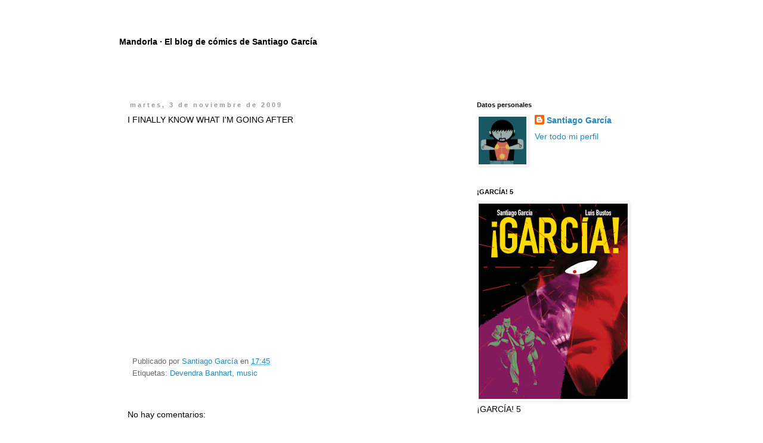

--- FILE ---
content_type: text/html; charset=UTF-8
request_url: https://santiagogarciablog.blogspot.com/2009/11/i-finally-know-what-im-going-after_04.html
body_size: 14962
content:
<!DOCTYPE html>
<html class='v2' dir='ltr' lang='es'>
<head>
<link href='https://www.blogger.com/static/v1/widgets/335934321-css_bundle_v2.css' rel='stylesheet' type='text/css'/>
<meta content='width=1100' name='viewport'/>
<meta content='text/html; charset=UTF-8' http-equiv='Content-Type'/>
<meta content='blogger' name='generator'/>
<link href='https://santiagogarciablog.blogspot.com/favicon.ico' rel='icon' type='image/x-icon'/>
<link href='http://santiagogarciablog.blogspot.com/2009/11/i-finally-know-what-im-going-after_04.html' rel='canonical'/>
<link rel="alternate" type="application/atom+xml" title="Mandorla &#183; El blog de cómics de Santiago García - Atom" href="https://santiagogarciablog.blogspot.com/feeds/posts/default" />
<link rel="alternate" type="application/rss+xml" title="Mandorla &#183; El blog de cómics de Santiago García - RSS" href="https://santiagogarciablog.blogspot.com/feeds/posts/default?alt=rss" />
<link rel="service.post" type="application/atom+xml" title="Mandorla &#183; El blog de cómics de Santiago García - Atom" href="https://www.blogger.com/feeds/1934685462315085262/posts/default" />

<link rel="alternate" type="application/atom+xml" title="Mandorla &#183; El blog de cómics de Santiago García - Atom" href="https://santiagogarciablog.blogspot.com/feeds/572738845889406430/comments/default" />
<!--Can't find substitution for tag [blog.ieCssRetrofitLinks]-->
<meta content='http://santiagogarciablog.blogspot.com/2009/11/i-finally-know-what-im-going-after_04.html' property='og:url'/>
<meta content='I FINALLY KNOW WHAT I&#39;M GOING AFTER' property='og:title'/>
<meta content='' property='og:description'/>
<title>Mandorla &#183; El blog de cómics de Santiago García: I FINALLY KNOW WHAT I'M GOING AFTER</title>
<style id='page-skin-1' type='text/css'><!--
/*
-----------------------------------------------
Blogger Template Style
Name:     Simple
Designer: Blogger
URL:      www.blogger.com
----------------------------------------------- */
/* Content
----------------------------------------------- */
body {
font: normal normal 14px Arial, Tahoma, Helvetica, FreeSans, sans-serif;
color: #000000;
background: transparent none repeat scroll top left;
padding: 0 0 0 0;
}
html body .region-inner {
min-width: 0;
max-width: 100%;
width: auto;
}
h2 {
font-size: 22px;
}
a:link {
text-decoration:none;
color: #2288bb;
}
a:visited {
text-decoration:none;
color: #888888;
}
a:hover {
text-decoration:underline;
color: #33aaff;
}
.body-fauxcolumn-outer .fauxcolumn-inner {
background: transparent none repeat scroll top left;
_background-image: none;
}
.body-fauxcolumn-outer .cap-top {
position: absolute;
z-index: 1;
height: 400px;
width: 100%;
}
.body-fauxcolumn-outer .cap-top .cap-left {
width: 100%;
background: transparent none repeat-x scroll top left;
_background-image: none;
}
.content-outer {
-moz-box-shadow: 0 0 0 rgba(0, 0, 0, .15);
-webkit-box-shadow: 0 0 0 rgba(0, 0, 0, .15);
-goog-ms-box-shadow: 0 0 0 #333333;
box-shadow: 0 0 0 rgba(0, 0, 0, .15);
margin-bottom: 1px;
}
.content-inner {
padding: 10px 40px;
}
.content-inner {
background-color: transparent;
}
/* Header
----------------------------------------------- */
.header-outer {
background: transparent none repeat-x scroll 0 -400px;
_background-image: none;
}
.Header h1 {
font: normal bold 14px Arial, Tahoma, Helvetica, FreeSans, sans-serif;
color: #000000;
text-shadow: 0 0 0 rgba(0, 0, 0, .2);
}
.Header h1 a {
color: #000000;
}
.Header .description {
font-size: 18px;
color: #7f7f7f;
}
.header-inner .Header .titlewrapper {
padding: 22px 0;
}
.header-inner .Header .descriptionwrapper {
padding: 0 0;
}
/* Tabs
----------------------------------------------- */
.tabs-inner .section:first-child {
border-top: 0 solid transparent;
}
.tabs-inner .section:first-child ul {
margin-top: -1px;
border-top: 1px solid transparent;
border-left: 1px solid transparent;
border-right: 1px solid transparent;
}
.tabs-inner .widget ul {
background: transparent none repeat-x scroll 0 -800px;
_background-image: none;
border-bottom: 1px solid transparent;
margin-top: 0;
margin-left: -30px;
margin-right: -30px;
}
.tabs-inner .widget li a {
display: inline-block;
padding: .6em 1em;
font: normal normal 12px Arial, Tahoma, Helvetica, FreeSans, sans-serif;
color: #000000;
border-left: 1px solid transparent;
border-right: 1px solid transparent;
}
.tabs-inner .widget li:first-child a {
border-left: none;
}
.tabs-inner .widget li.selected a, .tabs-inner .widget li a:hover {
color: #000000;
background-color: transparent;
text-decoration: none;
}
/* Columns
----------------------------------------------- */
.main-outer {
border-top: 0 solid transparent;
}
.fauxcolumn-left-outer .fauxcolumn-inner {
border-right: 1px solid transparent;
}
.fauxcolumn-right-outer .fauxcolumn-inner {
border-left: 1px solid transparent;
}
/* Headings
----------------------------------------------- */
div.widget > h2,
div.widget h2.title {
margin: 0 0 1em 0;
font: normal bold 11px Arial, Tahoma, Helvetica, FreeSans, sans-serif;
color: #000000;
}
/* Widgets
----------------------------------------------- */
.widget .zippy {
color: #999999;
text-shadow: 2px 2px 1px rgba(0, 0, 0, .1);
}
.widget .popular-posts ul {
list-style: none;
}
/* Posts
----------------------------------------------- */
h2.date-header {
font: normal bold 11px Arial, Tahoma, Helvetica, FreeSans, sans-serif;
}
.date-header span {
background-color: transparent;
color: #999999;
padding: 0.4em;
letter-spacing: 3px;
margin: inherit;
}
.main-inner {
padding-top: 35px;
padding-bottom: 65px;
}
.main-inner .column-center-inner {
padding: 0 0;
}
.main-inner .column-center-inner .section {
margin: 0 1em;
}
.post {
margin: 0 0 45px 0;
}
h3.post-title, .comments h4 {
font: normal normal 14px Arial, Tahoma, Helvetica, FreeSans, sans-serif;
margin: .75em 0 0;
}
.post-body {
font-size: 110%;
line-height: 1.4;
position: relative;
}
.post-body img, .post-body .tr-caption-container, .Profile img, .Image img,
.BlogList .item-thumbnail img {
padding: 2px;
background: transparent;
border: 1px solid transparent;
-moz-box-shadow: 1px 1px 5px rgba(0, 0, 0, .1);
-webkit-box-shadow: 1px 1px 5px rgba(0, 0, 0, .1);
box-shadow: 1px 1px 5px rgba(0, 0, 0, .1);
}
.post-body img, .post-body .tr-caption-container {
padding: 5px;
}
.post-body .tr-caption-container {
color: #666666;
}
.post-body .tr-caption-container img {
padding: 0;
background: transparent;
border: none;
-moz-box-shadow: 0 0 0 rgba(0, 0, 0, .1);
-webkit-box-shadow: 0 0 0 rgba(0, 0, 0, .1);
box-shadow: 0 0 0 rgba(0, 0, 0, .1);
}
.post-header {
margin: 0 0 1.5em;
line-height: 1.6;
font-size: 90%;
}
.post-footer {
margin: 20px -2px 0;
padding: 5px 10px;
color: #666666;
background-color: transparent;
border-bottom: 1px solid transparent;
line-height: 1.6;
font-size: 90%;
}
#comments .comment-author {
padding-top: 1.5em;
border-top: 1px solid transparent;
background-position: 0 1.5em;
}
#comments .comment-author:first-child {
padding-top: 0;
border-top: none;
}
.avatar-image-container {
margin: .2em 0 0;
}
#comments .avatar-image-container img {
border: 1px solid transparent;
}
/* Comments
----------------------------------------------- */
.comments .comments-content .icon.blog-author {
background-repeat: no-repeat;
background-image: url([data-uri]);
}
.comments .comments-content .loadmore a {
border-top: 1px solid #999999;
border-bottom: 1px solid #999999;
}
.comments .comment-thread.inline-thread {
background-color: transparent;
}
.comments .continue {
border-top: 2px solid #999999;
}
/* Accents
---------------------------------------------- */
.section-columns td.columns-cell {
border-left: 1px solid transparent;
}
.blog-pager {
background: transparent url(//www.blogblog.com/1kt/simple/paging_dot.png) repeat-x scroll top center;
}
.blog-pager-older-link, .home-link,
.blog-pager-newer-link {
background-color: transparent;
padding: 5px;
}
.footer-outer {
border-top: 1px dashed #bbbbbb;
}
/* Mobile
----------------------------------------------- */
body.mobile  {
background-size: auto;
}
.mobile .body-fauxcolumn-outer {
background: transparent none repeat scroll top left;
}
.mobile .body-fauxcolumn-outer .cap-top {
background-size: 100% auto;
}
.mobile .content-outer {
-webkit-box-shadow: 0 0 3px rgba(0, 0, 0, .15);
box-shadow: 0 0 3px rgba(0, 0, 0, .15);
}
.mobile .tabs-inner .widget ul {
margin-left: 0;
margin-right: 0;
}
.mobile .post {
margin: 0;
}
.mobile .main-inner .column-center-inner .section {
margin: 0;
}
.mobile .date-header span {
padding: 0.1em 10px;
margin: 0 -10px;
}
.mobile h3.post-title {
margin: 0;
}
.mobile .blog-pager {
background: transparent none no-repeat scroll top center;
}
.mobile .footer-outer {
border-top: none;
}
.mobile .main-inner, .mobile .footer-inner {
background-color: transparent;
}
.mobile-index-contents {
color: #000000;
}
.mobile-link-button {
background-color: #2288bb;
}
.mobile-link-button a:link, .mobile-link-button a:visited {
color: #ffffff;
}
.mobile .tabs-inner .section:first-child {
border-top: none;
}
.mobile .tabs-inner .PageList .widget-content {
background-color: transparent;
color: #000000;
border-top: 1px solid transparent;
border-bottom: 1px solid transparent;
}
.mobile .tabs-inner .PageList .widget-content .pagelist-arrow {
border-left: 1px solid transparent;
}

--></style>
<style id='template-skin-1' type='text/css'><!--
body {
min-width: 960px;
}
.content-outer, .content-fauxcolumn-outer, .region-inner {
min-width: 960px;
max-width: 960px;
_width: 960px;
}
.main-inner .columns {
padding-left: 0;
padding-right: 310px;
}
.main-inner .fauxcolumn-center-outer {
left: 0;
right: 310px;
/* IE6 does not respect left and right together */
_width: expression(this.parentNode.offsetWidth -
parseInt("0") -
parseInt("310px") + 'px');
}
.main-inner .fauxcolumn-left-outer {
width: 0;
}
.main-inner .fauxcolumn-right-outer {
width: 310px;
}
.main-inner .column-left-outer {
width: 0;
right: 100%;
margin-left: -0;
}
.main-inner .column-right-outer {
width: 310px;
margin-right: -310px;
}
#layout {
min-width: 0;
}
#layout .content-outer {
min-width: 0;
width: 800px;
}
#layout .region-inner {
min-width: 0;
width: auto;
}
body#layout div.add_widget {
padding: 8px;
}
body#layout div.add_widget a {
margin-left: 32px;
}
--></style>
<link href='https://www.blogger.com/dyn-css/authorization.css?targetBlogID=1934685462315085262&amp;zx=739efd4c-8b3d-46e5-a1e7-4a72391dac7b' media='none' onload='if(media!=&#39;all&#39;)media=&#39;all&#39;' rel='stylesheet'/><noscript><link href='https://www.blogger.com/dyn-css/authorization.css?targetBlogID=1934685462315085262&amp;zx=739efd4c-8b3d-46e5-a1e7-4a72391dac7b' rel='stylesheet'/></noscript>
<meta name='google-adsense-platform-account' content='ca-host-pub-1556223355139109'/>
<meta name='google-adsense-platform-domain' content='blogspot.com'/>

</head>
<body class='loading variant-simplysimple'>
<div class='navbar no-items section' id='navbar' name='Barra de navegación'>
</div>
<div class='body-fauxcolumns'>
<div class='fauxcolumn-outer body-fauxcolumn-outer'>
<div class='cap-top'>
<div class='cap-left'></div>
<div class='cap-right'></div>
</div>
<div class='fauxborder-left'>
<div class='fauxborder-right'></div>
<div class='fauxcolumn-inner'>
</div>
</div>
<div class='cap-bottom'>
<div class='cap-left'></div>
<div class='cap-right'></div>
</div>
</div>
</div>
<div class='content'>
<div class='content-fauxcolumns'>
<div class='fauxcolumn-outer content-fauxcolumn-outer'>
<div class='cap-top'>
<div class='cap-left'></div>
<div class='cap-right'></div>
</div>
<div class='fauxborder-left'>
<div class='fauxborder-right'></div>
<div class='fauxcolumn-inner'>
</div>
</div>
<div class='cap-bottom'>
<div class='cap-left'></div>
<div class='cap-right'></div>
</div>
</div>
</div>
<div class='content-outer'>
<div class='content-cap-top cap-top'>
<div class='cap-left'></div>
<div class='cap-right'></div>
</div>
<div class='fauxborder-left content-fauxborder-left'>
<div class='fauxborder-right content-fauxborder-right'></div>
<div class='content-inner'>
<header>
<div class='header-outer'>
<div class='header-cap-top cap-top'>
<div class='cap-left'></div>
<div class='cap-right'></div>
</div>
<div class='fauxborder-left header-fauxborder-left'>
<div class='fauxborder-right header-fauxborder-right'></div>
<div class='region-inner header-inner'>
<div class='header section' id='header' name='Cabecera'><div class='widget Header' data-version='1' id='Header1'>
<div id='header-inner'>
<div class='titlewrapper'>
<h1 class='title'>
<a href='https://santiagogarciablog.blogspot.com/'>
Mandorla &#183; El blog de cómics de Santiago García
</a>
</h1>
</div>
<div class='descriptionwrapper'>
<p class='description'><span>
</span></p>
</div>
</div>
</div></div>
</div>
</div>
<div class='header-cap-bottom cap-bottom'>
<div class='cap-left'></div>
<div class='cap-right'></div>
</div>
</div>
</header>
<div class='tabs-outer'>
<div class='tabs-cap-top cap-top'>
<div class='cap-left'></div>
<div class='cap-right'></div>
</div>
<div class='fauxborder-left tabs-fauxborder-left'>
<div class='fauxborder-right tabs-fauxborder-right'></div>
<div class='region-inner tabs-inner'>
<div class='tabs no-items section' id='crosscol' name='Multicolumnas'></div>
<div class='tabs no-items section' id='crosscol-overflow' name='Cross-Column 2'></div>
</div>
</div>
<div class='tabs-cap-bottom cap-bottom'>
<div class='cap-left'></div>
<div class='cap-right'></div>
</div>
</div>
<div class='main-outer'>
<div class='main-cap-top cap-top'>
<div class='cap-left'></div>
<div class='cap-right'></div>
</div>
<div class='fauxborder-left main-fauxborder-left'>
<div class='fauxborder-right main-fauxborder-right'></div>
<div class='region-inner main-inner'>
<div class='columns fauxcolumns'>
<div class='fauxcolumn-outer fauxcolumn-center-outer'>
<div class='cap-top'>
<div class='cap-left'></div>
<div class='cap-right'></div>
</div>
<div class='fauxborder-left'>
<div class='fauxborder-right'></div>
<div class='fauxcolumn-inner'>
</div>
</div>
<div class='cap-bottom'>
<div class='cap-left'></div>
<div class='cap-right'></div>
</div>
</div>
<div class='fauxcolumn-outer fauxcolumn-left-outer'>
<div class='cap-top'>
<div class='cap-left'></div>
<div class='cap-right'></div>
</div>
<div class='fauxborder-left'>
<div class='fauxborder-right'></div>
<div class='fauxcolumn-inner'>
</div>
</div>
<div class='cap-bottom'>
<div class='cap-left'></div>
<div class='cap-right'></div>
</div>
</div>
<div class='fauxcolumn-outer fauxcolumn-right-outer'>
<div class='cap-top'>
<div class='cap-left'></div>
<div class='cap-right'></div>
</div>
<div class='fauxborder-left'>
<div class='fauxborder-right'></div>
<div class='fauxcolumn-inner'>
</div>
</div>
<div class='cap-bottom'>
<div class='cap-left'></div>
<div class='cap-right'></div>
</div>
</div>
<!-- corrects IE6 width calculation -->
<div class='columns-inner'>
<div class='column-center-outer'>
<div class='column-center-inner'>
<div class='main section' id='main' name='Principal'><div class='widget Blog' data-version='1' id='Blog1'>
<div class='blog-posts hfeed'>

          <div class="date-outer">
        
<h2 class='date-header'><span>martes, 3 de noviembre de 2009</span></h2>

          <div class="date-posts">
        
<div class='post-outer'>
<div class='post hentry uncustomized-post-template' itemprop='blogPost' itemscope='itemscope' itemtype='http://schema.org/BlogPosting'>
<meta content='1934685462315085262' itemprop='blogId'/>
<meta content='572738845889406430' itemprop='postId'/>
<a name='572738845889406430'></a>
<h3 class='post-title entry-title' itemprop='name'>
I FINALLY KNOW WHAT I'M GOING AFTER
</h3>
<div class='post-header'>
<div class='post-header-line-1'></div>
</div>
<div class='post-body entry-content' id='post-body-572738845889406430' itemprop='description articleBody'>
<object height="340" width="560"><param name="movie" value="//www.youtube.com/v/BzhIWP8GbHk&amp;hl=es&amp;fs=1&amp;rel=0"></param><param name="allowFullScreen" value="true"></param><param name="allowscriptaccess" value="always"></param><embed src="//www.youtube.com/v/BzhIWP8GbHk&amp;hl=es&amp;fs=1&amp;rel=0" type="application/x-shockwave-flash" allowscriptaccess="always" allowfullscreen="true" width="560" height="340"></embed></object>
<div style='clear: both;'></div>
</div>
<div class='post-footer'>
<div class='post-footer-line post-footer-line-1'>
<span class='post-author vcard'>
Publicado por
<span class='fn' itemprop='author' itemscope='itemscope' itemtype='http://schema.org/Person'>
<meta content='https://www.blogger.com/profile/04535086572034074312' itemprop='url'/>
<a class='g-profile' href='https://www.blogger.com/profile/04535086572034074312' rel='author' title='author profile'>
<span itemprop='name'>Santiago García</span>
</a>
</span>
</span>
<span class='post-timestamp'>
en
<meta content='http://santiagogarciablog.blogspot.com/2009/11/i-finally-know-what-im-going-after_04.html' itemprop='url'/>
<a class='timestamp-link' href='https://santiagogarciablog.blogspot.com/2009/11/i-finally-know-what-im-going-after_04.html' rel='bookmark' title='permanent link'><abbr class='published' itemprop='datePublished' title='2009-11-03T17:45:00-08:00'>17:45</abbr></a>
</span>
<span class='post-comment-link'>
</span>
<span class='post-icons'>
<span class='item-control blog-admin pid-802840512'>
<a href='https://www.blogger.com/post-edit.g?blogID=1934685462315085262&postID=572738845889406430&from=pencil' title='Editar entrada'>
<img alt='' class='icon-action' height='18' src='https://resources.blogblog.com/img/icon18_edit_allbkg.gif' width='18'/>
</a>
</span>
</span>
<div class='post-share-buttons goog-inline-block'>
</div>
</div>
<div class='post-footer-line post-footer-line-2'>
<span class='post-labels'>
Etiquetas:
<a href='https://santiagogarciablog.blogspot.com/search/label/Devendra%20Banhart' rel='tag'>Devendra Banhart</a>,
<a href='https://santiagogarciablog.blogspot.com/search/label/music' rel='tag'>music</a>
</span>
</div>
<div class='post-footer-line post-footer-line-3'>
<span class='post-location'>
</span>
</div>
</div>
</div>
<div class='comments' id='comments'>
<a name='comments'></a>
<h4>No hay comentarios:</h4>
<div id='Blog1_comments-block-wrapper'>
<dl class='avatar-comment-indent' id='comments-block'>
</dl>
</div>
<p class='comment-footer'>
<a href='https://www.blogger.com/comment/fullpage/post/1934685462315085262/572738845889406430' onclick='javascript:window.open(this.href, "bloggerPopup", "toolbar=0,location=0,statusbar=1,menubar=0,scrollbars=yes,width=640,height=500"); return false;'>Publicar un comentario</a>
</p>
</div>
</div>

        </div></div>
      
</div>
<div class='blog-pager' id='blog-pager'>
<span id='blog-pager-newer-link'>
<a class='blog-pager-newer-link' href='https://santiagogarciablog.blogspot.com/2009/11/los-mejores-comics-del-2009-americanos.html' id='Blog1_blog-pager-newer-link' title='Entrada más reciente'>Entrada más reciente</a>
</span>
<span id='blog-pager-older-link'>
<a class='blog-pager-older-link' href='https://santiagogarciablog.blogspot.com/2009/11/hermanos-de-tinta.html' id='Blog1_blog-pager-older-link' title='Entrada antigua'>Entrada antigua</a>
</span>
<a class='home-link' href='https://santiagogarciablog.blogspot.com/'>Inicio</a>
</div>
<div class='clear'></div>
<div class='post-feeds'>
<div class='feed-links'>
Suscribirse a:
<a class='feed-link' href='https://santiagogarciablog.blogspot.com/feeds/572738845889406430/comments/default' target='_blank' type='application/atom+xml'>Enviar comentarios (Atom)</a>
</div>
</div>
</div></div>
</div>
</div>
<div class='column-left-outer'>
<div class='column-left-inner'>
<aside>
</aside>
</div>
</div>
<div class='column-right-outer'>
<div class='column-right-inner'>
<aside>
<div class='sidebar section' id='sidebar-right-1'><div class='widget Profile' data-version='1' id='Profile1'>
<h2>Datos personales</h2>
<div class='widget-content'>
<a href='https://www.blogger.com/profile/04535086572034074312'><img alt='Mi foto' class='profile-img' height='80' src='//blogger.googleusercontent.com/img/b/R29vZ2xl/AVvXsEjjNqBtWEmKmnMp9zsdEvtpAWMHgCuRyO9fl6S5QtNkxt0WnksbaZsJlJ8P0j2oRdr0ULHWF0vhsndreMiagzkTs5S7Hof1QIOqfVasoC1Wlu3rPii39GM1AKVggJh2smY/s220/santitan.jpg' width='80'/></a>
<dl class='profile-datablock'>
<dt class='profile-data'>
<a class='profile-name-link g-profile' href='https://www.blogger.com/profile/04535086572034074312' rel='author' style='background-image: url(//www.blogger.com/img/logo-16.png);'>
Santiago García
</a>
</dt>
</dl>
<a class='profile-link' href='https://www.blogger.com/profile/04535086572034074312' rel='author'>Ver todo mi perfil</a>
<div class='clear'></div>
</div>
</div><div class='widget Image' data-version='1' id='Image23'>
<h2>&#161;GARCÍA! 5</h2>
<div class='widget-content'>
<a href='https://www.astiberri.com/products/garcia-5'>
<img alt='¡GARCÍA! 5' height='328' id='Image23_img' src='https://blogger.googleusercontent.com/img/a/AVvXsEjajqyUxiOPUohTRaHEgg95oLNjeUWjUFgsqn_eThjjVDdLfuaBV_JIcgYZfL7rng36RU8ifyDYJGBUghAILqJrMNjbpQcfGR40CVJtg5D_9LzrEL9Oy2Z0BcuabG6yJ-iDUAy0KRwB79OnQbOP1Er_s8NSRiwGXdo1xtM1qa0X255EohQXZ98jFjXMWHw=s328' width='250'/>
</a>
<br/>
<span class='caption'>&#161;GARCÍA! 5</span>
</div>
<div class='clear'></div>
</div><div class='widget Image' data-version='1' id='Image22'>
<h2>&#161;GARCÍA! 4</h2>
<div class='widget-content'>
<a href='https://www.astiberri.com/products/garcia-4'>
<img alt='¡GARCÍA! 4' height='328' id='Image22_img' src='https://blogger.googleusercontent.com/img/a/AVvXsEixDo0HdMe7bttx-vp3RslHb24ONQ86TxNhBGTe_f2S7cCX0-RFBlheduH0urZZrIO8Wk1ZkNpIpFNBFoQIy_ppE5uOWyIWkQMOt6dzHSPfCUULTZ-ae2zgcnfMgWAoV3Cr43EbO_BC5TcUEFPiMNbkehRQyUrJgVjtCaoyogaMuMYUd43D838sgVS6AhU=s328' width='250'/>
</a>
<br/>
<span class='caption'>&#161;GARCÍA! 4</span>
</div>
<div class='clear'></div>
</div><div class='widget Image' data-version='1' id='Image21'>
<h2>BEOWULF 10º ANIVERSARIO</h2>
<div class='widget-content'>
<a href='https://www.astiberri.com/products/beowulf-edicion-10-aniversario'>
<img alt='BEOWULF 10º ANIVERSARIO' height='350' id='Image21_img' src='https://blogger.googleusercontent.com/img/a/AVvXsEgoltP1XC-kjUnuhF3rkU5uPxVHfRDxL8fOkNRY0x-z_7kNBAtfpaF4OMQFAi9RZ2ll1dQJx9nmFL7MRYXVQfan5yrhpfD8ApRjN0QkdNuKK--DpAi9HoIAFmJin6kWQzmJt3lS1Emnltme6iVQrG5Dlh7n4f1fw9QEWlBpRybX_IbZXqRoJYNC_4rvUEQ=s350' width='250'/>
</a>
<br/>
<span class='caption'>BEOWULF 10º ANIVERSARIO</span>
</div>
<div class='clear'></div>
</div><div class='widget Image' data-version='1' id='Image5'>
<h2>LA GUERRA DE LOS MUNDOS</h2>
<div class='widget-content'>
<a href='https://www.astiberri.com/products/la-guerra-de-los-mundos'>
<img alt='LA GUERRA DE LOS MUNDOS' height='348' id='Image5_img' src='https://blogger.googleusercontent.com/img/a/AVvXsEjBIEadWlEJ7G0pIjGYzpa-tOgc8a7MMx5fQ4p6OIH38A-Hx96kLiKjq5ae5fW5iGweZOW1fzp7NWilKQaNEaHLxeC9AhsMQyprGHZMHfoDYWkU_8qN_Tda0nhndzptEEGymdU7vNroPeOloZLvnRera2KCqqYRinJqe-sHl5Jy4oFCUpJdP6LhwZXm=s348' width='250'/>
</a>
<br/>
</div>
<div class='clear'></div>
</div><div class='widget Image' data-version='1' id='Image20'>
<h2>DOCTOR JEKYLL Y MISTER HYDE</h2>
<div class='widget-content'>
<a href='https://www.astiberri.com/products/el-extrano-caso-del-doctor-jekyll-y-mister-hyde'>
<img alt='DOCTOR JEKYLL Y MISTER HYDE' height='348' id='Image20_img' src='https://blogger.googleusercontent.com/img/b/R29vZ2xl/AVvXsEhFPdttFejaJgF8cvgMibDCmyMUh3M3euLAY1Tbian6sYCqUXTzGUnkFhP-y6xx-VK1lLjlGoOR_C7rxXxJ0mqyN84TNAKrZPDfgPd6b6BE7IsDfjYfU9NoBrE7JiVY0i_zZIfpApM1E8A/s348/JekyllyHyde.jpg' width='250'/>
</a>
<br/>
</div>
<div class='clear'></div>
</div><div class='widget Image' data-version='1' id='Image19'>
<h2>&#161;GARCÍA! 3</h2>
<div class='widget-content'>
<a href='https://www.astiberri.com/products/garcia-en-catalunya-tomo-3'>
<img alt='¡GARCÍA! 3' height='320' id='Image19_img' src='https://blogger.googleusercontent.com/img/b/R29vZ2xl/AVvXsEg70xINzZpRjEzB5Km57jpUQC_BhZ917Yvn-UiqM83mQs9UVysEgIYyvVBCp48-PTywGDd_Ih2zlLcCEaAF6b3kHkiMVJzNr375CJzTgidS1foQBjSLlwOFre5SMz_AQZsB4Qf78X3CiMU/s1600/AA7E4A5B-2024-40E3-96FE-AABD8078E125.jpeg' width='250'/>
</a>
<br/>
</div>
<div class='clear'></div>
</div><div class='widget Image' data-version='1' id='Image18'>
<h2>LA CÓLERA</h2>
<div class='widget-content'>
<a href='https://www.astiberri.com/products/la-colera'>
<img alt='LA CÓLERA' height='331' id='Image18_img' src='https://blogger.googleusercontent.com/img/b/R29vZ2xl/AVvXsEjVfL84C1kJx8iF3Z2sJn9d3X2KiewLn1zwF4Y7_zIs9DIdWMT0rEwtx8fEss5UN60DohwLW6DyivxUkkeJQ3bg6Ez_-rXSRSq0PzVfY86iDzY2ZVqKpdhyphenhyphenh8kwBEyyngu4Zs1JABn-kI4/s1600/lacolera.jpg' width='250'/>
</a>
<br/>
</div>
<div class='clear'></div>
</div><div class='widget Image' data-version='1' id='Image17'>
<h2>EL VECINO. ORIGEN</h2>
<div class='widget-content'>
<a href='https://www.astiberri.com/products/el-vecino-origen'>
<img alt='EL VECINO. ORIGEN' height='329' id='Image17_img' src='https://blogger.googleusercontent.com/img/b/R29vZ2xl/AVvXsEhURpIAfsJoU07eEzKj21a7AUZ2LcM7e3-t4ul5L4VOJlg_VB3fEE_X5z-Ou6_RIQSymCF7tHBE97TKioCMCTgPuzFmEUzpC_AjgvZpwvKtHA0FuO04OBQhIfrdb2-IZRjXg0rtCbK8hXo/s1600/elvecinoorigen.jpg' width='250'/>
</a>
<br/>
</div>
<div class='clear'></div>
</div><div class='widget Image' data-version='1' id='Image16'>
<h2>EL VECINO. HISTORIAS</h2>
<div class='widget-content'>
<a href='https://www.astiberri.com/products/el-vecino-historias'>
<img alt='EL VECINO. HISTORIAS' height='330' id='Image16_img' src='https://blogger.googleusercontent.com/img/b/R29vZ2xl/AVvXsEipmprulKTW0hU2otQYM4Yst16BY3mzkvcsQHdwGvx97EtmKa39MWiXvakQ7KF_0x1fBzFYVP_2WQC_x2vvuzvpEV_zanMQhBs6ZUN0D5urxXypYnFH2YDzZfetLrNHKP5rydR2jp1M0rI/s1600/elvecinohistorias.jpg' width='250'/>
</a>
<br/>
</div>
<div class='clear'></div>
</div><div class='widget Image' data-version='1' id='Image15'>
<h2>MUSEOMAQUIA</h2>
<div class='widget-content'>
<a href='http://http://www.astiberri.com/products/museomaquia'>
<img alt='MUSEOMAQUIA' height='329' id='Image15_img' src='https://blogger.googleusercontent.com/img/b/R29vZ2xl/AVvXsEh-lPcz5rLP6psTUZxNSpgc9T1IMC60yOvzsdNC-gyxSOyaTvKU24yC92N3ytCXMWmPjiSQtJ7CJyUyVVlV7GxTU6ofh-kORYz4Zvbd8Z1jlSCeBAO6uqc9hzkss_fkJgRCaDA9DbRljkw/s1600/Museomaquia.jpg' width='250'/>
</a>
<br/>
</div>
<div class='clear'></div>
</div><div class='widget Image' data-version='1' id='Image14'>
<h2>&#161;GARCÍA! 2</h2>
<div class='widget-content'>
<a href='http://www.astiberri.com/products/garcia-2'>
<img alt='¡GARCÍA! 2' height='320' id='Image14_img' src='https://blogger.googleusercontent.com/img/b/R29vZ2xl/AVvXsEhlfj3xIQgAUOTdOey_PwHkWR5ZTH5d8YLH_cBo5WiGsdKMgdEF-0klZyQmNfcC7rIBgn8jSRA8HfWTNFDFSOWwm7qMaHJZNqR9wghtfHpQNDJHDzwY_toSTY3gik7LKP1VsvdbKQahyphenhyphenIE/s1600-r/garcia2.jpg' width='250'/>
</a>
<br/>
</div>
<div class='clear'></div>
</div><div class='widget Image' data-version='1' id='Image13'>
<h2>YUNA</h2>
<div class='widget-content'>
<a href='http://http://www.astiberri.com/products/yuna'>
<img alt='YUNA' height='181' id='Image13_img' src='https://blogger.googleusercontent.com/img/b/R29vZ2xl/AVvXsEiGgc3h2SNsJdBoupgBISuBLkoixgHDthYnU8FzTu7sMc2BPL-hVSK-L_IRVUwjTymaYDtSb-xYDuCfFvswYlVOBNIBFbOuHXMjHMAePe-tOqPYmqGhBWUtbIF2DgnImoxvCJizMGlhHGQ/s1600-r/yuna.jpg' width='250'/>
</a>
<br/>
</div>
<div class='clear'></div>
</div><div class='widget Image' data-version='1' id='Image12'>
<h2>CÓMICS SENSACIONALES</h2>
<div class='widget-content'>
<a href='http://www.larousse.es/index.php?opcion=ficha&obrcod=3927130'>
<img alt='CÓMICS SENSACIONALES' height='316' id='Image12_img' src='https://blogger.googleusercontent.com/img/b/R29vZ2xl/AVvXsEgemOooH2LD4xA7FNnfv0BmcB5jkdPzGRSwS1RBB9vi5fN3LYRmlkaaNwp_SsIQXJErAY8JNkGq5oTpA-ykpqWserBotcgXmrWtFocL7g1MLcnMvWctfa3iKOSCygrabC2O1lLx1yozP8M/s1600-r/coberta_comics_ok.jpg' width='250'/>
</a>
<br/>
</div>
<div class='clear'></div>
</div><div class='widget Image' data-version='1' id='Image11'>
<h2>&#161;GARCÍA!</h2>
<div class='widget-content'>
<a href='http://www.astiberri.com/products/garcia'>
<img alt='¡GARCÍA!' height='320' id='Image11_img' src='https://blogger.googleusercontent.com/img/b/R29vZ2xl/AVvXsEjfidW-7COW7jGI2xQtNOKF_CjrzKC5vZUNkR1f55CufTQlnbEO2iaRr3LN-k3uZXGndaZzU0TwVRoqOW8PGqx-7CIk-oycQYFKD392Dtm4N-G0SHwSWeXOSwIoxecwn3hY3fDf1S39aBg/s1600-r/garcia.jpg' width='250'/>
</a>
<br/>
</div>
<div class='clear'></div>
</div><div class='widget Image' data-version='1' id='Image10'>
<h2>LAS MENINAS</h2>
<div class='widget-content'>
<a href='http://www.astiberri.com/ficha_prod.php?cod=lasmeninas'>
<img alt='LAS MENINAS' height='355' id='Image10_img' src='https://blogger.googleusercontent.com/img/b/R29vZ2xl/AVvXsEiawYYztCZJi2eFB2D3gi3PQCuXTi4J_SuU6HiZ_f_-2ST0nGPZrIgaHjKMg9pQtGGufZBjcdPPjZS2595HWzUVZGXQcwfzstpsjpQg_hyphenhyphenxZGab9Uh9dAzTeoFlFN8SGlIRi3HL7wiFzL4/s1600/lasmeninas.jpg' width='250'/>
</a>
<br/>
</div>
<div class='clear'></div>
</div><div class='widget Image' data-version='1' id='Image9'>
<h2>FÚTBOL</h2>
<div class='widget-content'>
<a href='http://astiberri.com/ficha_prod.php?cod=futbol'>
<img alt='FÚTBOL' height='351' id='Image9_img' src='https://blogger.googleusercontent.com/img/b/R29vZ2xl/AVvXsEipnVIkvwSdxMxWYRlTnxmZsmk8xKcavzMKk-an-dxRKeOP02RwUBR3os6XYrXFSQCCoSlBhd3BNQOPmUb6W8Ljx7008fAIvjdLF-7SzFklxoF9ywjIilQHLboWbOV7Mb7OGm8wke_jAM8/s1600/Bp2LKjgIAAAMD9d.jpg' width='250'/>
</a>
<br/>
</div>
<div class='clear'></div>
</div><div class='widget Image' data-version='1' id='Image6'>
<h2>BEOWULF</h2>
<div class='widget-content'>
<a href='http://astiberri.com/ficha_prod.php?cod=beowulf'>
<img alt='BEOWULF' height='346' id='Image6_img' src='https://blogger.googleusercontent.com/img/b/R29vZ2xl/AVvXsEgLtMfEmM4ulj4v2Ie6OCY1F3zl6OtLZQrlj7Jr6FTO26CjN6HnoyJ8sqh8HwJlcWOH4NlPqtsMVHAXtNfba9YMFl63SO0RfA9WtjMvDkP1TFXYAEXf8xdnac63PcQIunEdEvyqG1pPwis/s1600/beowulf.jpg' width='250'/>
</a>
<br/>
</div>
<div class='clear'></div>
</div><div class='widget Image' data-version='1' id='Image7'>
<h2>TENGO HAMBRE</h2>
<div class='widget-content'>
<a href='http://carambacomics.com/catalogo/tebeos/tengo-hambre/'>
<img alt='TENGO HAMBRE' height='352' id='Image7_img' src='https://blogger.googleusercontent.com/img/b/R29vZ2xl/AVvXsEhoInouleZiCRN8fOcXfzcb2dCyINUVIiFgGaUlIpqNeoIWMQ12SmiqJuAPdba5d3NR0z8NISFP82RDOqIQ2SjULIX0vrPRTVJctfGpIEfOPDdcb4u1rc5tBG2Pzdz1iHXOGlBFwXGuitM/s1600/PortadaTengoHambre.jpg' width='250'/>
</a>
<br/>
</div>
<div class='clear'></div>
</div><div class='widget Image' data-version='1' id='Image8'>
<h2>EL FIN DEL MUNDO</h2>
<div class='widget-content'>
<a href='http://carambacomics.com/catalogo/tebeos/el-fin-del-mundo/'>
<img alt='EL FIN DEL MUNDO' height='357' id='Image8_img' src='https://blogger.googleusercontent.com/img/b/R29vZ2xl/AVvXsEiUnzsYhNwcE8G7vrQGJ4WzToRgNhyphenhyphenGruIS4-of2mNNal1Ksv_9NIEfd2KXNUjZ5iI-Ezi8K6d1lqCr5q7Th2GXGFgSv_Tt62mklMsui2KJSA30V_M1b0Nci3hA98NVOKAUlBgTq56mr1o/s1600/FinDelMundoCover.jpg' width='250'/>
</a>
<br/>
</div>
<div class='clear'></div>
</div><div class='widget Image' data-version='1' id='Image3'>
<h2>LA NOVELA GRÁFICA</h2>
<div class='widget-content'>
<a href='http://www.astiberri.com/ficha_prod.php?cod=lanovelagrafica'>
<img alt='LA NOVELA GRÁFICA' height='250' id='Image3_img' src='https://blogger.googleusercontent.com/img/b/R29vZ2xl/AVvXsEj3gmWhX0z3wpOEgkVQ8vCd8mWYZV0niLux0BNOPtyHcZVZkmvP3qBuulkk2TYVjyjTTCLYyTMovJQUGfuJT9pNts1KalOsqQjpuDKafyNYaW05_SgyOH2VF5XHJ0hjnh5zHOSnmERs_uA/s250/lanovelagrafica.jpg' width='175'/>
</a>
<br/>
</div>
<div class='clear'></div>
</div><div class='widget Image' data-version='1' id='Image1'>
<h2>EL VECINO 1 Y 2</h2>
<div class='widget-content'>
<a href='http://www.astiberri.com/ficha_prod.php?cod=elvecino1y2'>
<img alt='EL VECINO 1 Y 2' height='240' id='Image1_img' src='https://blogger.googleusercontent.com/img/b/R29vZ2xl/AVvXsEiWcDSotrF0Ldq0x1yXuu1FFNGGqlxVkCK5LcIXK5yEXAbtrUabbdpocXRdEUR3nhjXV4hkiSRjWFm26feSRgOmCYJC6coOSctGyHKuyMLRzo77YFJUKbRhKTES2O7QIKSaCsUoJFEqLFGs/s240/elvecino1y2.jpg' width='169'/>
</a>
<br/>
</div>
<div class='clear'></div>
</div><div class='widget Image' data-version='1' id='Image2'>
<h2>EL VECINO 3</h2>
<div class='widget-content'>
<a href='http://www.astiberri.com/ficha_prod.php?cod=elvecino3'>
<img alt='EL VECINO 3' height='240' id='Image2_img' src='https://blogger.googleusercontent.com/img/b/R29vZ2xl/AVvXsEjoz_gweSYX47ySI-eZClPqZb1izvY041OebuA-P0KHnDuylqr_4wmLIBHG5VCsmIyidzOerigMih4tq8Lgoht-LEytK3Z9-6K4r8-esgNnrKMn7d5nVMSbUc88Vk6GU0K5ej8BxOOkbtxU/s240/elvecino3.jpg' width='169'/>
</a>
<br/>
</div>
<div class='clear'></div>
</div><div class='widget Image' data-version='1' id='Image4'>
<h2>LA TEMPESTAD</h2>
<div class='widget-content'>
<a href='http://www.astiberri.com/ficha_prod.php?cod=latempestad'>
<img alt='LA TEMPESTAD' height='250' id='Image4_img' src='https://blogger.googleusercontent.com/img/b/R29vZ2xl/AVvXsEjhhDjzitpdluPf_6uzBtJ1IPikRPIdwA-WLL7-J9elpcfGnELGiG2kp_7aRd6OJ6u0idevgag91PnE6PFUvFPF2_Rv0vDJATjD_SZ8iKVnrGZ-M4jaNo-sBhUMGAjK0n6FYoW_jBLNF9Q/s250/latempestad.jpg' width='175'/>
</a>
<br/>
</div>
<div class='clear'></div>
</div><div class='widget BlogSearch' data-version='1' id='BlogSearch1'>
<h2 class='title'>&#191;Buscas algo?</h2>
<div class='widget-content'>
<div id='BlogSearch1_form'>
<form action='https://santiagogarciablog.blogspot.com/search' class='gsc-search-box' target='_top'>
<table cellpadding='0' cellspacing='0' class='gsc-search-box'>
<tbody>
<tr>
<td class='gsc-input'>
<input autocomplete='off' class='gsc-input' name='q' size='10' title='search' type='text' value=''/>
</td>
<td class='gsc-search-button'>
<input class='gsc-search-button' title='search' type='submit' value='Buscar'/>
</td>
</tr>
</tbody>
</table>
</form>
</div>
</div>
<div class='clear'></div>
</div></div>
<table border='0' cellpadding='0' cellspacing='0' class='section-columns columns-2'>
<tbody>
<tr>
<td class='first columns-cell'>
<div class='sidebar no-items section' id='sidebar-right-2-1'></div>
</td>
<td class='columns-cell'>
<div class='sidebar no-items section' id='sidebar-right-2-2'></div>
</td>
</tr>
</tbody>
</table>
<div class='sidebar section' id='sidebar-right-3'><div class='widget BlogArchive' data-version='1' id='BlogArchive1'>
<h2>Archivo del blog</h2>
<div class='widget-content'>
<div id='ArchiveList'>
<div id='BlogArchive1_ArchiveList'>
<ul class='hierarchy'>
<li class='archivedate collapsed'>
<a class='toggle' href='javascript:void(0)'>
<span class='zippy'>

        &#9658;&#160;
      
</span>
</a>
<a class='post-count-link' href='https://santiagogarciablog.blogspot.com/2022/'>
2022
</a>
<span class='post-count' dir='ltr'>(2)</span>
<ul class='hierarchy'>
<li class='archivedate collapsed'>
<a class='toggle' href='javascript:void(0)'>
<span class='zippy'>

        &#9658;&#160;
      
</span>
</a>
<a class='post-count-link' href='https://santiagogarciablog.blogspot.com/2022/08/'>
agosto
</a>
<span class='post-count' dir='ltr'>(1)</span>
</li>
</ul>
<ul class='hierarchy'>
<li class='archivedate collapsed'>
<a class='toggle' href='javascript:void(0)'>
<span class='zippy'>

        &#9658;&#160;
      
</span>
</a>
<a class='post-count-link' href='https://santiagogarciablog.blogspot.com/2022/05/'>
mayo
</a>
<span class='post-count' dir='ltr'>(1)</span>
</li>
</ul>
</li>
</ul>
<ul class='hierarchy'>
<li class='archivedate collapsed'>
<a class='toggle' href='javascript:void(0)'>
<span class='zippy'>

        &#9658;&#160;
      
</span>
</a>
<a class='post-count-link' href='https://santiagogarciablog.blogspot.com/2021/'>
2021
</a>
<span class='post-count' dir='ltr'>(1)</span>
<ul class='hierarchy'>
<li class='archivedate collapsed'>
<a class='toggle' href='javascript:void(0)'>
<span class='zippy'>

        &#9658;&#160;
      
</span>
</a>
<a class='post-count-link' href='https://santiagogarciablog.blogspot.com/2021/01/'>
enero
</a>
<span class='post-count' dir='ltr'>(1)</span>
</li>
</ul>
</li>
</ul>
<ul class='hierarchy'>
<li class='archivedate collapsed'>
<a class='toggle' href='javascript:void(0)'>
<span class='zippy'>

        &#9658;&#160;
      
</span>
</a>
<a class='post-count-link' href='https://santiagogarciablog.blogspot.com/2020/'>
2020
</a>
<span class='post-count' dir='ltr'>(8)</span>
<ul class='hierarchy'>
<li class='archivedate collapsed'>
<a class='toggle' href='javascript:void(0)'>
<span class='zippy'>

        &#9658;&#160;
      
</span>
</a>
<a class='post-count-link' href='https://santiagogarciablog.blogspot.com/2020/12/'>
diciembre
</a>
<span class='post-count' dir='ltr'>(1)</span>
</li>
</ul>
<ul class='hierarchy'>
<li class='archivedate collapsed'>
<a class='toggle' href='javascript:void(0)'>
<span class='zippy'>

        &#9658;&#160;
      
</span>
</a>
<a class='post-count-link' href='https://santiagogarciablog.blogspot.com/2020/06/'>
junio
</a>
<span class='post-count' dir='ltr'>(2)</span>
</li>
</ul>
<ul class='hierarchy'>
<li class='archivedate collapsed'>
<a class='toggle' href='javascript:void(0)'>
<span class='zippy'>

        &#9658;&#160;
      
</span>
</a>
<a class='post-count-link' href='https://santiagogarciablog.blogspot.com/2020/04/'>
abril
</a>
<span class='post-count' dir='ltr'>(2)</span>
</li>
</ul>
<ul class='hierarchy'>
<li class='archivedate collapsed'>
<a class='toggle' href='javascript:void(0)'>
<span class='zippy'>

        &#9658;&#160;
      
</span>
</a>
<a class='post-count-link' href='https://santiagogarciablog.blogspot.com/2020/03/'>
marzo
</a>
<span class='post-count' dir='ltr'>(3)</span>
</li>
</ul>
</li>
</ul>
<ul class='hierarchy'>
<li class='archivedate collapsed'>
<a class='toggle' href='javascript:void(0)'>
<span class='zippy'>

        &#9658;&#160;
      
</span>
</a>
<a class='post-count-link' href='https://santiagogarciablog.blogspot.com/2018/'>
2018
</a>
<span class='post-count' dir='ltr'>(1)</span>
<ul class='hierarchy'>
<li class='archivedate collapsed'>
<a class='toggle' href='javascript:void(0)'>
<span class='zippy'>

        &#9658;&#160;
      
</span>
</a>
<a class='post-count-link' href='https://santiagogarciablog.blogspot.com/2018/07/'>
julio
</a>
<span class='post-count' dir='ltr'>(1)</span>
</li>
</ul>
</li>
</ul>
<ul class='hierarchy'>
<li class='archivedate collapsed'>
<a class='toggle' href='javascript:void(0)'>
<span class='zippy'>

        &#9658;&#160;
      
</span>
</a>
<a class='post-count-link' href='https://santiagogarciablog.blogspot.com/2016/'>
2016
</a>
<span class='post-count' dir='ltr'>(31)</span>
<ul class='hierarchy'>
<li class='archivedate collapsed'>
<a class='toggle' href='javascript:void(0)'>
<span class='zippy'>

        &#9658;&#160;
      
</span>
</a>
<a class='post-count-link' href='https://santiagogarciablog.blogspot.com/2016/09/'>
septiembre
</a>
<span class='post-count' dir='ltr'>(2)</span>
</li>
</ul>
<ul class='hierarchy'>
<li class='archivedate collapsed'>
<a class='toggle' href='javascript:void(0)'>
<span class='zippy'>

        &#9658;&#160;
      
</span>
</a>
<a class='post-count-link' href='https://santiagogarciablog.blogspot.com/2016/08/'>
agosto
</a>
<span class='post-count' dir='ltr'>(1)</span>
</li>
</ul>
<ul class='hierarchy'>
<li class='archivedate collapsed'>
<a class='toggle' href='javascript:void(0)'>
<span class='zippy'>

        &#9658;&#160;
      
</span>
</a>
<a class='post-count-link' href='https://santiagogarciablog.blogspot.com/2016/07/'>
julio
</a>
<span class='post-count' dir='ltr'>(2)</span>
</li>
</ul>
<ul class='hierarchy'>
<li class='archivedate collapsed'>
<a class='toggle' href='javascript:void(0)'>
<span class='zippy'>

        &#9658;&#160;
      
</span>
</a>
<a class='post-count-link' href='https://santiagogarciablog.blogspot.com/2016/06/'>
junio
</a>
<span class='post-count' dir='ltr'>(1)</span>
</li>
</ul>
<ul class='hierarchy'>
<li class='archivedate collapsed'>
<a class='toggle' href='javascript:void(0)'>
<span class='zippy'>

        &#9658;&#160;
      
</span>
</a>
<a class='post-count-link' href='https://santiagogarciablog.blogspot.com/2016/05/'>
mayo
</a>
<span class='post-count' dir='ltr'>(4)</span>
</li>
</ul>
<ul class='hierarchy'>
<li class='archivedate collapsed'>
<a class='toggle' href='javascript:void(0)'>
<span class='zippy'>

        &#9658;&#160;
      
</span>
</a>
<a class='post-count-link' href='https://santiagogarciablog.blogspot.com/2016/04/'>
abril
</a>
<span class='post-count' dir='ltr'>(6)</span>
</li>
</ul>
<ul class='hierarchy'>
<li class='archivedate collapsed'>
<a class='toggle' href='javascript:void(0)'>
<span class='zippy'>

        &#9658;&#160;
      
</span>
</a>
<a class='post-count-link' href='https://santiagogarciablog.blogspot.com/2016/03/'>
marzo
</a>
<span class='post-count' dir='ltr'>(7)</span>
</li>
</ul>
<ul class='hierarchy'>
<li class='archivedate collapsed'>
<a class='toggle' href='javascript:void(0)'>
<span class='zippy'>

        &#9658;&#160;
      
</span>
</a>
<a class='post-count-link' href='https://santiagogarciablog.blogspot.com/2016/02/'>
febrero
</a>
<span class='post-count' dir='ltr'>(4)</span>
</li>
</ul>
<ul class='hierarchy'>
<li class='archivedate collapsed'>
<a class='toggle' href='javascript:void(0)'>
<span class='zippy'>

        &#9658;&#160;
      
</span>
</a>
<a class='post-count-link' href='https://santiagogarciablog.blogspot.com/2016/01/'>
enero
</a>
<span class='post-count' dir='ltr'>(4)</span>
</li>
</ul>
</li>
</ul>
<ul class='hierarchy'>
<li class='archivedate collapsed'>
<a class='toggle' href='javascript:void(0)'>
<span class='zippy'>

        &#9658;&#160;
      
</span>
</a>
<a class='post-count-link' href='https://santiagogarciablog.blogspot.com/2015/'>
2015
</a>
<span class='post-count' dir='ltr'>(46)</span>
<ul class='hierarchy'>
<li class='archivedate collapsed'>
<a class='toggle' href='javascript:void(0)'>
<span class='zippy'>

        &#9658;&#160;
      
</span>
</a>
<a class='post-count-link' href='https://santiagogarciablog.blogspot.com/2015/12/'>
diciembre
</a>
<span class='post-count' dir='ltr'>(6)</span>
</li>
</ul>
<ul class='hierarchy'>
<li class='archivedate collapsed'>
<a class='toggle' href='javascript:void(0)'>
<span class='zippy'>

        &#9658;&#160;
      
</span>
</a>
<a class='post-count-link' href='https://santiagogarciablog.blogspot.com/2015/11/'>
noviembre
</a>
<span class='post-count' dir='ltr'>(6)</span>
</li>
</ul>
<ul class='hierarchy'>
<li class='archivedate collapsed'>
<a class='toggle' href='javascript:void(0)'>
<span class='zippy'>

        &#9658;&#160;
      
</span>
</a>
<a class='post-count-link' href='https://santiagogarciablog.blogspot.com/2015/10/'>
octubre
</a>
<span class='post-count' dir='ltr'>(3)</span>
</li>
</ul>
<ul class='hierarchy'>
<li class='archivedate collapsed'>
<a class='toggle' href='javascript:void(0)'>
<span class='zippy'>

        &#9658;&#160;
      
</span>
</a>
<a class='post-count-link' href='https://santiagogarciablog.blogspot.com/2015/09/'>
septiembre
</a>
<span class='post-count' dir='ltr'>(2)</span>
</li>
</ul>
<ul class='hierarchy'>
<li class='archivedate collapsed'>
<a class='toggle' href='javascript:void(0)'>
<span class='zippy'>

        &#9658;&#160;
      
</span>
</a>
<a class='post-count-link' href='https://santiagogarciablog.blogspot.com/2015/06/'>
junio
</a>
<span class='post-count' dir='ltr'>(2)</span>
</li>
</ul>
<ul class='hierarchy'>
<li class='archivedate collapsed'>
<a class='toggle' href='javascript:void(0)'>
<span class='zippy'>

        &#9658;&#160;
      
</span>
</a>
<a class='post-count-link' href='https://santiagogarciablog.blogspot.com/2015/05/'>
mayo
</a>
<span class='post-count' dir='ltr'>(2)</span>
</li>
</ul>
<ul class='hierarchy'>
<li class='archivedate collapsed'>
<a class='toggle' href='javascript:void(0)'>
<span class='zippy'>

        &#9658;&#160;
      
</span>
</a>
<a class='post-count-link' href='https://santiagogarciablog.blogspot.com/2015/04/'>
abril
</a>
<span class='post-count' dir='ltr'>(8)</span>
</li>
</ul>
<ul class='hierarchy'>
<li class='archivedate collapsed'>
<a class='toggle' href='javascript:void(0)'>
<span class='zippy'>

        &#9658;&#160;
      
</span>
</a>
<a class='post-count-link' href='https://santiagogarciablog.blogspot.com/2015/03/'>
marzo
</a>
<span class='post-count' dir='ltr'>(6)</span>
</li>
</ul>
<ul class='hierarchy'>
<li class='archivedate collapsed'>
<a class='toggle' href='javascript:void(0)'>
<span class='zippy'>

        &#9658;&#160;
      
</span>
</a>
<a class='post-count-link' href='https://santiagogarciablog.blogspot.com/2015/02/'>
febrero
</a>
<span class='post-count' dir='ltr'>(5)</span>
</li>
</ul>
<ul class='hierarchy'>
<li class='archivedate collapsed'>
<a class='toggle' href='javascript:void(0)'>
<span class='zippy'>

        &#9658;&#160;
      
</span>
</a>
<a class='post-count-link' href='https://santiagogarciablog.blogspot.com/2015/01/'>
enero
</a>
<span class='post-count' dir='ltr'>(6)</span>
</li>
</ul>
</li>
</ul>
<ul class='hierarchy'>
<li class='archivedate collapsed'>
<a class='toggle' href='javascript:void(0)'>
<span class='zippy'>

        &#9658;&#160;
      
</span>
</a>
<a class='post-count-link' href='https://santiagogarciablog.blogspot.com/2014/'>
2014
</a>
<span class='post-count' dir='ltr'>(49)</span>
<ul class='hierarchy'>
<li class='archivedate collapsed'>
<a class='toggle' href='javascript:void(0)'>
<span class='zippy'>

        &#9658;&#160;
      
</span>
</a>
<a class='post-count-link' href='https://santiagogarciablog.blogspot.com/2014/12/'>
diciembre
</a>
<span class='post-count' dir='ltr'>(3)</span>
</li>
</ul>
<ul class='hierarchy'>
<li class='archivedate collapsed'>
<a class='toggle' href='javascript:void(0)'>
<span class='zippy'>

        &#9658;&#160;
      
</span>
</a>
<a class='post-count-link' href='https://santiagogarciablog.blogspot.com/2014/11/'>
noviembre
</a>
<span class='post-count' dir='ltr'>(2)</span>
</li>
</ul>
<ul class='hierarchy'>
<li class='archivedate collapsed'>
<a class='toggle' href='javascript:void(0)'>
<span class='zippy'>

        &#9658;&#160;
      
</span>
</a>
<a class='post-count-link' href='https://santiagogarciablog.blogspot.com/2014/10/'>
octubre
</a>
<span class='post-count' dir='ltr'>(4)</span>
</li>
</ul>
<ul class='hierarchy'>
<li class='archivedate collapsed'>
<a class='toggle' href='javascript:void(0)'>
<span class='zippy'>

        &#9658;&#160;
      
</span>
</a>
<a class='post-count-link' href='https://santiagogarciablog.blogspot.com/2014/09/'>
septiembre
</a>
<span class='post-count' dir='ltr'>(9)</span>
</li>
</ul>
<ul class='hierarchy'>
<li class='archivedate collapsed'>
<a class='toggle' href='javascript:void(0)'>
<span class='zippy'>

        &#9658;&#160;
      
</span>
</a>
<a class='post-count-link' href='https://santiagogarciablog.blogspot.com/2014/08/'>
agosto
</a>
<span class='post-count' dir='ltr'>(1)</span>
</li>
</ul>
<ul class='hierarchy'>
<li class='archivedate collapsed'>
<a class='toggle' href='javascript:void(0)'>
<span class='zippy'>

        &#9658;&#160;
      
</span>
</a>
<a class='post-count-link' href='https://santiagogarciablog.blogspot.com/2014/07/'>
julio
</a>
<span class='post-count' dir='ltr'>(17)</span>
</li>
</ul>
<ul class='hierarchy'>
<li class='archivedate collapsed'>
<a class='toggle' href='javascript:void(0)'>
<span class='zippy'>

        &#9658;&#160;
      
</span>
</a>
<a class='post-count-link' href='https://santiagogarciablog.blogspot.com/2014/06/'>
junio
</a>
<span class='post-count' dir='ltr'>(4)</span>
</li>
</ul>
<ul class='hierarchy'>
<li class='archivedate collapsed'>
<a class='toggle' href='javascript:void(0)'>
<span class='zippy'>

        &#9658;&#160;
      
</span>
</a>
<a class='post-count-link' href='https://santiagogarciablog.blogspot.com/2014/05/'>
mayo
</a>
<span class='post-count' dir='ltr'>(3)</span>
</li>
</ul>
<ul class='hierarchy'>
<li class='archivedate collapsed'>
<a class='toggle' href='javascript:void(0)'>
<span class='zippy'>

        &#9658;&#160;
      
</span>
</a>
<a class='post-count-link' href='https://santiagogarciablog.blogspot.com/2014/03/'>
marzo
</a>
<span class='post-count' dir='ltr'>(2)</span>
</li>
</ul>
<ul class='hierarchy'>
<li class='archivedate collapsed'>
<a class='toggle' href='javascript:void(0)'>
<span class='zippy'>

        &#9658;&#160;
      
</span>
</a>
<a class='post-count-link' href='https://santiagogarciablog.blogspot.com/2014/01/'>
enero
</a>
<span class='post-count' dir='ltr'>(4)</span>
</li>
</ul>
</li>
</ul>
<ul class='hierarchy'>
<li class='archivedate collapsed'>
<a class='toggle' href='javascript:void(0)'>
<span class='zippy'>

        &#9658;&#160;
      
</span>
</a>
<a class='post-count-link' href='https://santiagogarciablog.blogspot.com/2013/'>
2013
</a>
<span class='post-count' dir='ltr'>(137)</span>
<ul class='hierarchy'>
<li class='archivedate collapsed'>
<a class='toggle' href='javascript:void(0)'>
<span class='zippy'>

        &#9658;&#160;
      
</span>
</a>
<a class='post-count-link' href='https://santiagogarciablog.blogspot.com/2013/12/'>
diciembre
</a>
<span class='post-count' dir='ltr'>(17)</span>
</li>
</ul>
<ul class='hierarchy'>
<li class='archivedate collapsed'>
<a class='toggle' href='javascript:void(0)'>
<span class='zippy'>

        &#9658;&#160;
      
</span>
</a>
<a class='post-count-link' href='https://santiagogarciablog.blogspot.com/2013/11/'>
noviembre
</a>
<span class='post-count' dir='ltr'>(17)</span>
</li>
</ul>
<ul class='hierarchy'>
<li class='archivedate collapsed'>
<a class='toggle' href='javascript:void(0)'>
<span class='zippy'>

        &#9658;&#160;
      
</span>
</a>
<a class='post-count-link' href='https://santiagogarciablog.blogspot.com/2013/10/'>
octubre
</a>
<span class='post-count' dir='ltr'>(5)</span>
</li>
</ul>
<ul class='hierarchy'>
<li class='archivedate collapsed'>
<a class='toggle' href='javascript:void(0)'>
<span class='zippy'>

        &#9658;&#160;
      
</span>
</a>
<a class='post-count-link' href='https://santiagogarciablog.blogspot.com/2013/09/'>
septiembre
</a>
<span class='post-count' dir='ltr'>(1)</span>
</li>
</ul>
<ul class='hierarchy'>
<li class='archivedate collapsed'>
<a class='toggle' href='javascript:void(0)'>
<span class='zippy'>

        &#9658;&#160;
      
</span>
</a>
<a class='post-count-link' href='https://santiagogarciablog.blogspot.com/2013/08/'>
agosto
</a>
<span class='post-count' dir='ltr'>(1)</span>
</li>
</ul>
<ul class='hierarchy'>
<li class='archivedate collapsed'>
<a class='toggle' href='javascript:void(0)'>
<span class='zippy'>

        &#9658;&#160;
      
</span>
</a>
<a class='post-count-link' href='https://santiagogarciablog.blogspot.com/2013/07/'>
julio
</a>
<span class='post-count' dir='ltr'>(5)</span>
</li>
</ul>
<ul class='hierarchy'>
<li class='archivedate collapsed'>
<a class='toggle' href='javascript:void(0)'>
<span class='zippy'>

        &#9658;&#160;
      
</span>
</a>
<a class='post-count-link' href='https://santiagogarciablog.blogspot.com/2013/06/'>
junio
</a>
<span class='post-count' dir='ltr'>(5)</span>
</li>
</ul>
<ul class='hierarchy'>
<li class='archivedate collapsed'>
<a class='toggle' href='javascript:void(0)'>
<span class='zippy'>

        &#9658;&#160;
      
</span>
</a>
<a class='post-count-link' href='https://santiagogarciablog.blogspot.com/2013/05/'>
mayo
</a>
<span class='post-count' dir='ltr'>(12)</span>
</li>
</ul>
<ul class='hierarchy'>
<li class='archivedate collapsed'>
<a class='toggle' href='javascript:void(0)'>
<span class='zippy'>

        &#9658;&#160;
      
</span>
</a>
<a class='post-count-link' href='https://santiagogarciablog.blogspot.com/2013/04/'>
abril
</a>
<span class='post-count' dir='ltr'>(27)</span>
</li>
</ul>
<ul class='hierarchy'>
<li class='archivedate collapsed'>
<a class='toggle' href='javascript:void(0)'>
<span class='zippy'>

        &#9658;&#160;
      
</span>
</a>
<a class='post-count-link' href='https://santiagogarciablog.blogspot.com/2013/03/'>
marzo
</a>
<span class='post-count' dir='ltr'>(9)</span>
</li>
</ul>
<ul class='hierarchy'>
<li class='archivedate collapsed'>
<a class='toggle' href='javascript:void(0)'>
<span class='zippy'>

        &#9658;&#160;
      
</span>
</a>
<a class='post-count-link' href='https://santiagogarciablog.blogspot.com/2013/02/'>
febrero
</a>
<span class='post-count' dir='ltr'>(6)</span>
</li>
</ul>
<ul class='hierarchy'>
<li class='archivedate collapsed'>
<a class='toggle' href='javascript:void(0)'>
<span class='zippy'>

        &#9658;&#160;
      
</span>
</a>
<a class='post-count-link' href='https://santiagogarciablog.blogspot.com/2013/01/'>
enero
</a>
<span class='post-count' dir='ltr'>(32)</span>
</li>
</ul>
</li>
</ul>
<ul class='hierarchy'>
<li class='archivedate collapsed'>
<a class='toggle' href='javascript:void(0)'>
<span class='zippy'>

        &#9658;&#160;
      
</span>
</a>
<a class='post-count-link' href='https://santiagogarciablog.blogspot.com/2012/'>
2012
</a>
<span class='post-count' dir='ltr'>(172)</span>
<ul class='hierarchy'>
<li class='archivedate collapsed'>
<a class='toggle' href='javascript:void(0)'>
<span class='zippy'>

        &#9658;&#160;
      
</span>
</a>
<a class='post-count-link' href='https://santiagogarciablog.blogspot.com/2012/12/'>
diciembre
</a>
<span class='post-count' dir='ltr'>(13)</span>
</li>
</ul>
<ul class='hierarchy'>
<li class='archivedate collapsed'>
<a class='toggle' href='javascript:void(0)'>
<span class='zippy'>

        &#9658;&#160;
      
</span>
</a>
<a class='post-count-link' href='https://santiagogarciablog.blogspot.com/2012/11/'>
noviembre
</a>
<span class='post-count' dir='ltr'>(14)</span>
</li>
</ul>
<ul class='hierarchy'>
<li class='archivedate collapsed'>
<a class='toggle' href='javascript:void(0)'>
<span class='zippy'>

        &#9658;&#160;
      
</span>
</a>
<a class='post-count-link' href='https://santiagogarciablog.blogspot.com/2012/10/'>
octubre
</a>
<span class='post-count' dir='ltr'>(31)</span>
</li>
</ul>
<ul class='hierarchy'>
<li class='archivedate collapsed'>
<a class='toggle' href='javascript:void(0)'>
<span class='zippy'>

        &#9658;&#160;
      
</span>
</a>
<a class='post-count-link' href='https://santiagogarciablog.blogspot.com/2012/09/'>
septiembre
</a>
<span class='post-count' dir='ltr'>(14)</span>
</li>
</ul>
<ul class='hierarchy'>
<li class='archivedate collapsed'>
<a class='toggle' href='javascript:void(0)'>
<span class='zippy'>

        &#9658;&#160;
      
</span>
</a>
<a class='post-count-link' href='https://santiagogarciablog.blogspot.com/2012/08/'>
agosto
</a>
<span class='post-count' dir='ltr'>(12)</span>
</li>
</ul>
<ul class='hierarchy'>
<li class='archivedate collapsed'>
<a class='toggle' href='javascript:void(0)'>
<span class='zippy'>

        &#9658;&#160;
      
</span>
</a>
<a class='post-count-link' href='https://santiagogarciablog.blogspot.com/2012/07/'>
julio
</a>
<span class='post-count' dir='ltr'>(22)</span>
</li>
</ul>
<ul class='hierarchy'>
<li class='archivedate collapsed'>
<a class='toggle' href='javascript:void(0)'>
<span class='zippy'>

        &#9658;&#160;
      
</span>
</a>
<a class='post-count-link' href='https://santiagogarciablog.blogspot.com/2012/06/'>
junio
</a>
<span class='post-count' dir='ltr'>(6)</span>
</li>
</ul>
<ul class='hierarchy'>
<li class='archivedate collapsed'>
<a class='toggle' href='javascript:void(0)'>
<span class='zippy'>

        &#9658;&#160;
      
</span>
</a>
<a class='post-count-link' href='https://santiagogarciablog.blogspot.com/2012/05/'>
mayo
</a>
<span class='post-count' dir='ltr'>(8)</span>
</li>
</ul>
<ul class='hierarchy'>
<li class='archivedate collapsed'>
<a class='toggle' href='javascript:void(0)'>
<span class='zippy'>

        &#9658;&#160;
      
</span>
</a>
<a class='post-count-link' href='https://santiagogarciablog.blogspot.com/2012/04/'>
abril
</a>
<span class='post-count' dir='ltr'>(7)</span>
</li>
</ul>
<ul class='hierarchy'>
<li class='archivedate collapsed'>
<a class='toggle' href='javascript:void(0)'>
<span class='zippy'>

        &#9658;&#160;
      
</span>
</a>
<a class='post-count-link' href='https://santiagogarciablog.blogspot.com/2012/03/'>
marzo
</a>
<span class='post-count' dir='ltr'>(15)</span>
</li>
</ul>
<ul class='hierarchy'>
<li class='archivedate collapsed'>
<a class='toggle' href='javascript:void(0)'>
<span class='zippy'>

        &#9658;&#160;
      
</span>
</a>
<a class='post-count-link' href='https://santiagogarciablog.blogspot.com/2012/02/'>
febrero
</a>
<span class='post-count' dir='ltr'>(17)</span>
</li>
</ul>
<ul class='hierarchy'>
<li class='archivedate collapsed'>
<a class='toggle' href='javascript:void(0)'>
<span class='zippy'>

        &#9658;&#160;
      
</span>
</a>
<a class='post-count-link' href='https://santiagogarciablog.blogspot.com/2012/01/'>
enero
</a>
<span class='post-count' dir='ltr'>(13)</span>
</li>
</ul>
</li>
</ul>
<ul class='hierarchy'>
<li class='archivedate collapsed'>
<a class='toggle' href='javascript:void(0)'>
<span class='zippy'>

        &#9658;&#160;
      
</span>
</a>
<a class='post-count-link' href='https://santiagogarciablog.blogspot.com/2011/'>
2011
</a>
<span class='post-count' dir='ltr'>(228)</span>
<ul class='hierarchy'>
<li class='archivedate collapsed'>
<a class='toggle' href='javascript:void(0)'>
<span class='zippy'>

        &#9658;&#160;
      
</span>
</a>
<a class='post-count-link' href='https://santiagogarciablog.blogspot.com/2011/12/'>
diciembre
</a>
<span class='post-count' dir='ltr'>(43)</span>
</li>
</ul>
<ul class='hierarchy'>
<li class='archivedate collapsed'>
<a class='toggle' href='javascript:void(0)'>
<span class='zippy'>

        &#9658;&#160;
      
</span>
</a>
<a class='post-count-link' href='https://santiagogarciablog.blogspot.com/2011/11/'>
noviembre
</a>
<span class='post-count' dir='ltr'>(17)</span>
</li>
</ul>
<ul class='hierarchy'>
<li class='archivedate collapsed'>
<a class='toggle' href='javascript:void(0)'>
<span class='zippy'>

        &#9658;&#160;
      
</span>
</a>
<a class='post-count-link' href='https://santiagogarciablog.blogspot.com/2011/10/'>
octubre
</a>
<span class='post-count' dir='ltr'>(19)</span>
</li>
</ul>
<ul class='hierarchy'>
<li class='archivedate collapsed'>
<a class='toggle' href='javascript:void(0)'>
<span class='zippy'>

        &#9658;&#160;
      
</span>
</a>
<a class='post-count-link' href='https://santiagogarciablog.blogspot.com/2011/09/'>
septiembre
</a>
<span class='post-count' dir='ltr'>(17)</span>
</li>
</ul>
<ul class='hierarchy'>
<li class='archivedate collapsed'>
<a class='toggle' href='javascript:void(0)'>
<span class='zippy'>

        &#9658;&#160;
      
</span>
</a>
<a class='post-count-link' href='https://santiagogarciablog.blogspot.com/2011/08/'>
agosto
</a>
<span class='post-count' dir='ltr'>(20)</span>
</li>
</ul>
<ul class='hierarchy'>
<li class='archivedate collapsed'>
<a class='toggle' href='javascript:void(0)'>
<span class='zippy'>

        &#9658;&#160;
      
</span>
</a>
<a class='post-count-link' href='https://santiagogarciablog.blogspot.com/2011/07/'>
julio
</a>
<span class='post-count' dir='ltr'>(17)</span>
</li>
</ul>
<ul class='hierarchy'>
<li class='archivedate collapsed'>
<a class='toggle' href='javascript:void(0)'>
<span class='zippy'>

        &#9658;&#160;
      
</span>
</a>
<a class='post-count-link' href='https://santiagogarciablog.blogspot.com/2011/06/'>
junio
</a>
<span class='post-count' dir='ltr'>(19)</span>
</li>
</ul>
<ul class='hierarchy'>
<li class='archivedate collapsed'>
<a class='toggle' href='javascript:void(0)'>
<span class='zippy'>

        &#9658;&#160;
      
</span>
</a>
<a class='post-count-link' href='https://santiagogarciablog.blogspot.com/2011/05/'>
mayo
</a>
<span class='post-count' dir='ltr'>(14)</span>
</li>
</ul>
<ul class='hierarchy'>
<li class='archivedate collapsed'>
<a class='toggle' href='javascript:void(0)'>
<span class='zippy'>

        &#9658;&#160;
      
</span>
</a>
<a class='post-count-link' href='https://santiagogarciablog.blogspot.com/2011/04/'>
abril
</a>
<span class='post-count' dir='ltr'>(14)</span>
</li>
</ul>
<ul class='hierarchy'>
<li class='archivedate collapsed'>
<a class='toggle' href='javascript:void(0)'>
<span class='zippy'>

        &#9658;&#160;
      
</span>
</a>
<a class='post-count-link' href='https://santiagogarciablog.blogspot.com/2011/03/'>
marzo
</a>
<span class='post-count' dir='ltr'>(16)</span>
</li>
</ul>
<ul class='hierarchy'>
<li class='archivedate collapsed'>
<a class='toggle' href='javascript:void(0)'>
<span class='zippy'>

        &#9658;&#160;
      
</span>
</a>
<a class='post-count-link' href='https://santiagogarciablog.blogspot.com/2011/02/'>
febrero
</a>
<span class='post-count' dir='ltr'>(18)</span>
</li>
</ul>
<ul class='hierarchy'>
<li class='archivedate collapsed'>
<a class='toggle' href='javascript:void(0)'>
<span class='zippy'>

        &#9658;&#160;
      
</span>
</a>
<a class='post-count-link' href='https://santiagogarciablog.blogspot.com/2011/01/'>
enero
</a>
<span class='post-count' dir='ltr'>(14)</span>
</li>
</ul>
</li>
</ul>
<ul class='hierarchy'>
<li class='archivedate collapsed'>
<a class='toggle' href='javascript:void(0)'>
<span class='zippy'>

        &#9658;&#160;
      
</span>
</a>
<a class='post-count-link' href='https://santiagogarciablog.blogspot.com/2010/'>
2010
</a>
<span class='post-count' dir='ltr'>(455)</span>
<ul class='hierarchy'>
<li class='archivedate collapsed'>
<a class='toggle' href='javascript:void(0)'>
<span class='zippy'>

        &#9658;&#160;
      
</span>
</a>
<a class='post-count-link' href='https://santiagogarciablog.blogspot.com/2010/12/'>
diciembre
</a>
<span class='post-count' dir='ltr'>(79)</span>
</li>
</ul>
<ul class='hierarchy'>
<li class='archivedate collapsed'>
<a class='toggle' href='javascript:void(0)'>
<span class='zippy'>

        &#9658;&#160;
      
</span>
</a>
<a class='post-count-link' href='https://santiagogarciablog.blogspot.com/2010/11/'>
noviembre
</a>
<span class='post-count' dir='ltr'>(62)</span>
</li>
</ul>
<ul class='hierarchy'>
<li class='archivedate collapsed'>
<a class='toggle' href='javascript:void(0)'>
<span class='zippy'>

        &#9658;&#160;
      
</span>
</a>
<a class='post-count-link' href='https://santiagogarciablog.blogspot.com/2010/10/'>
octubre
</a>
<span class='post-count' dir='ltr'>(18)</span>
</li>
</ul>
<ul class='hierarchy'>
<li class='archivedate collapsed'>
<a class='toggle' href='javascript:void(0)'>
<span class='zippy'>

        &#9658;&#160;
      
</span>
</a>
<a class='post-count-link' href='https://santiagogarciablog.blogspot.com/2010/09/'>
septiembre
</a>
<span class='post-count' dir='ltr'>(41)</span>
</li>
</ul>
<ul class='hierarchy'>
<li class='archivedate collapsed'>
<a class='toggle' href='javascript:void(0)'>
<span class='zippy'>

        &#9658;&#160;
      
</span>
</a>
<a class='post-count-link' href='https://santiagogarciablog.blogspot.com/2010/08/'>
agosto
</a>
<span class='post-count' dir='ltr'>(14)</span>
</li>
</ul>
<ul class='hierarchy'>
<li class='archivedate collapsed'>
<a class='toggle' href='javascript:void(0)'>
<span class='zippy'>

        &#9658;&#160;
      
</span>
</a>
<a class='post-count-link' href='https://santiagogarciablog.blogspot.com/2010/07/'>
julio
</a>
<span class='post-count' dir='ltr'>(17)</span>
</li>
</ul>
<ul class='hierarchy'>
<li class='archivedate collapsed'>
<a class='toggle' href='javascript:void(0)'>
<span class='zippy'>

        &#9658;&#160;
      
</span>
</a>
<a class='post-count-link' href='https://santiagogarciablog.blogspot.com/2010/06/'>
junio
</a>
<span class='post-count' dir='ltr'>(23)</span>
</li>
</ul>
<ul class='hierarchy'>
<li class='archivedate collapsed'>
<a class='toggle' href='javascript:void(0)'>
<span class='zippy'>

        &#9658;&#160;
      
</span>
</a>
<a class='post-count-link' href='https://santiagogarciablog.blogspot.com/2010/05/'>
mayo
</a>
<span class='post-count' dir='ltr'>(42)</span>
</li>
</ul>
<ul class='hierarchy'>
<li class='archivedate collapsed'>
<a class='toggle' href='javascript:void(0)'>
<span class='zippy'>

        &#9658;&#160;
      
</span>
</a>
<a class='post-count-link' href='https://santiagogarciablog.blogspot.com/2010/04/'>
abril
</a>
<span class='post-count' dir='ltr'>(36)</span>
</li>
</ul>
<ul class='hierarchy'>
<li class='archivedate collapsed'>
<a class='toggle' href='javascript:void(0)'>
<span class='zippy'>

        &#9658;&#160;
      
</span>
</a>
<a class='post-count-link' href='https://santiagogarciablog.blogspot.com/2010/03/'>
marzo
</a>
<span class='post-count' dir='ltr'>(44)</span>
</li>
</ul>
<ul class='hierarchy'>
<li class='archivedate collapsed'>
<a class='toggle' href='javascript:void(0)'>
<span class='zippy'>

        &#9658;&#160;
      
</span>
</a>
<a class='post-count-link' href='https://santiagogarciablog.blogspot.com/2010/02/'>
febrero
</a>
<span class='post-count' dir='ltr'>(31)</span>
</li>
</ul>
<ul class='hierarchy'>
<li class='archivedate collapsed'>
<a class='toggle' href='javascript:void(0)'>
<span class='zippy'>

        &#9658;&#160;
      
</span>
</a>
<a class='post-count-link' href='https://santiagogarciablog.blogspot.com/2010/01/'>
enero
</a>
<span class='post-count' dir='ltr'>(48)</span>
</li>
</ul>
</li>
</ul>
<ul class='hierarchy'>
<li class='archivedate expanded'>
<a class='toggle' href='javascript:void(0)'>
<span class='zippy toggle-open'>

        &#9660;&#160;
      
</span>
</a>
<a class='post-count-link' href='https://santiagogarciablog.blogspot.com/2009/'>
2009
</a>
<span class='post-count' dir='ltr'>(149)</span>
<ul class='hierarchy'>
<li class='archivedate collapsed'>
<a class='toggle' href='javascript:void(0)'>
<span class='zippy'>

        &#9658;&#160;
      
</span>
</a>
<a class='post-count-link' href='https://santiagogarciablog.blogspot.com/2009/12/'>
diciembre
</a>
<span class='post-count' dir='ltr'>(48)</span>
</li>
</ul>
<ul class='hierarchy'>
<li class='archivedate expanded'>
<a class='toggle' href='javascript:void(0)'>
<span class='zippy toggle-open'>

        &#9660;&#160;
      
</span>
</a>
<a class='post-count-link' href='https://santiagogarciablog.blogspot.com/2009/11/'>
noviembre
</a>
<span class='post-count' dir='ltr'>(52)</span>
<ul class='posts'>
<li><a href='https://santiagogarciablog.blogspot.com/2009/11/schulz-carlitos-snoopy-y-nosotros.html'>SCHULZ, CARLITOS, SNOOPY Y NOSOTROS</a></li>
<li><a href='https://santiagogarciablog.blogspot.com/2009/11/jar-vida-y-obra.html'>JAR: VIDA Y OBRA</a></li>
<li><a href='https://santiagogarciablog.blogspot.com/2009/11/el-tebeo-es-mi-patria.html'>MI PATRIA ES EL TEBEO</a></li>
<li><a href='https://santiagogarciablog.blogspot.com/2009/11/botin-de-getxo.html'>BOTÍN DE GETXO</a></li>
<li><a href='https://santiagogarciablog.blogspot.com/2009/11/una-biografia-en-getxo.html'>UNA BIOGRAFÍA EN GETXO</a></li>
<li><a href='https://santiagogarciablog.blogspot.com/2009/11/lo-estamos-pasando-muy-bien.html'>LO ESTAMOS PASANDO MUY BIEN!</a></li>
<li><a href='https://santiagogarciablog.blogspot.com/2009/11/vivir-del-comic-en-getxo.html'>VIVIR DEL CÓMIC EN GETXO</a></li>
<li><a href='https://santiagogarciablog.blogspot.com/2009/11/otra-presentacion-en-getxo.html'>OTRA PRESENTACIÓN EN GETXO</a></li>
<li><a href='https://santiagogarciablog.blogspot.com/2009/11/mas-presentaciones-en-getxo.html'>MÁS PRESENTACIONES EN GETXO</a></li>
<li><a href='https://santiagogarciablog.blogspot.com/2009/11/presentaciones-en-getxo.html'>PRESENTACIONES EN GETXO</a></li>
<li><a href='https://santiagogarciablog.blogspot.com/2009/11/vazquez-cena-en-getxo.html'>VÁZQUEZ CENA EN GETXO</a></li>
<li><a href='https://santiagogarciablog.blogspot.com/2009/11/estamos-en-getxo.html'>ESTAMOS EN GETXO</a></li>
<li><a href='https://santiagogarciablog.blogspot.com/2009/11/el-vecino-en-la-espantajeria.html'>EL VECINO EN LA ESPANTAJERÍA</a></li>
<li><a href='https://santiagogarciablog.blogspot.com/2009/11/el-vecino-laminado.html'>EL VECINO LAMINADO</a></li>
<li><a href='https://santiagogarciablog.blogspot.com/2009/11/el-vecino-impaciente.html'>EL VECINO IMPACIENTE</a></li>
<li><a href='https://santiagogarciablog.blogspot.com/2009/11/getxo-2009.html'>GETXO 2009</a></li>
<li><a href='https://santiagogarciablog.blogspot.com/2009/11/el-vecino-encarcelado.html'>EL VECINO ENCARCELADO</a></li>
<li><a href='https://santiagogarciablog.blogspot.com/2009/11/homenaje-juan-antonio-ramirez.html'>HOMENAJE A JUAN ANTONIO RAMÍREZ</a></li>
<li><a href='https://santiagogarciablog.blogspot.com/2009/11/esto-dice.html'>ESTO DICE</a></li>
<li><a href='https://santiagogarciablog.blogspot.com/2009/11/la-tapa.html'>LA TAPA</a></li>
<li><a href='https://santiagogarciablog.blogspot.com/2009/11/accion.html'>&#161;ACCIÓN!</a></li>
<li><a href='https://santiagogarciablog.blogspot.com/2009/11/mil-o-mil-doscientos.html'>MIL O MIL DOSCIENTOS</a></li>
<li><a href='https://santiagogarciablog.blogspot.com/2009/11/lewis-trondheim-la-maquina-de-hacer.html'>LEWIS TRONDHEIM. LA MÁQUINA DE HACER TEBEOS</a></li>
<li><a href='https://santiagogarciablog.blogspot.com/2009/11/volumen.html'>VOLUMEN</a></li>
<li><a href='https://santiagogarciablog.blogspot.com/2009/11/lecturas-vecinales.html'>LECTURAS VECINALES</a></li>
<li><a href='https://santiagogarciablog.blogspot.com/2009/11/el-batman-valenciano.html'>EL BATMAN VALENCIANO</a></li>
<li><a href='https://santiagogarciablog.blogspot.com/2009/11/una-vesina.html'>UNA VESINA</a></li>
<li><a href='https://santiagogarciablog.blogspot.com/2009/11/v3-has-landed.html'>V3 HAS LANDED</a></li>
<li><a href='https://santiagogarciablog.blogspot.com/2009/11/el-vecino-la-tira-de-prensa.html'>EL VECINO: LA TIRA DE PRENSA</a></li>
<li><a href='https://santiagogarciablog.blogspot.com/2009/11/el-caso-que-batman-no-pudo-resolver.html'>EL CASO QUE BATMAN NO PUDO RESOLVER</a></li>
<li><a href='https://santiagogarciablog.blogspot.com/2009/11/mas-grande.html'>MÁS GRANDE</a></li>
<li><a href='https://santiagogarciablog.blogspot.com/2009/11/mejor.html'>MEJOR</a></li>
<li><a href='https://santiagogarciablog.blogspot.com/2009/11/el-manglar-11.html'>EL MANGLAR 11</a></li>
<li><a href='https://santiagogarciablog.blogspot.com/2009/11/el-sabor.html'>EL SABOR</a></li>
<li><a href='https://santiagogarciablog.blogspot.com/2009/11/v-de-vecino.html'>V DE VECINO</a></li>
<li><a href='https://santiagogarciablog.blogspot.com/2009/11/el-vecino-de-los-muertos.html'>EL VECINO DE LOS MUERTOS</a></li>
<li><a href='https://santiagogarciablog.blogspot.com/2009/11/f.html'>F</a></li>
<li><a href='https://santiagogarciablog.blogspot.com/2009/11/se-dice-de-jekyll-y-hyde.html'>SE DICE DE JEKYLL Y HYDE</a></li>
<li><a href='https://santiagogarciablog.blogspot.com/2009/11/christophe-blain-la-historia-tiene-su.html'>CHRISTOPHE BLAIN: &quot;LA HISTORIA TIENE SU PROPIO MIS...</a></li>
<li><a href='https://santiagogarciablog.blogspot.com/2009/11/otro-vecino.html'>OTRO VECINO</a></li>
<li><a href='https://santiagogarciablog.blogspot.com/2009/11/oh.html'>&#161;OH!</a></li>
<li><a href='https://santiagogarciablog.blogspot.com/2009/11/mandorla.html'>&#161;MANDORLA!</a></li>
<li><a href='https://santiagogarciablog.blogspot.com/2009/11/los-mejores-comics-del-2009-americanos.html'>LOS MEJORES CÓMICS DEL 2009 (AMERICANOS)</a></li>
<li><a href='https://santiagogarciablog.blogspot.com/2009/11/i-finally-know-what-im-going-after_04.html'>I FINALLY KNOW WHAT I&#39;M GOING AFTER</a></li>
<li><a href='https://santiagogarciablog.blogspot.com/2009/11/hermanos-de-tinta.html'>HERMANOS DE TINTA</a></li>
<li><a href='https://santiagogarciablog.blogspot.com/2009/11/los-bros-adventure-number-3.html'>LOS BROS ADVENTURE NUMBER 3</a></li>
<li><a href='https://santiagogarciablog.blogspot.com/2009/11/underground-y-alternativo.html'>UNDERGROUND Y ALTERNATIVO</a></li>
<li><a href='https://santiagogarciablog.blogspot.com/2009/11/leyendas-argentinas.html'>LEYENDAS ARGENTINAS</a></li>
<li><a href='https://santiagogarciablog.blogspot.com/2009/11/la-primera.html'>LA PRIMERA</a></li>
<li><a href='https://santiagogarciablog.blogspot.com/2009/11/vinetas-de-alla.html'>VIÑETAS DE ALLÁ</a></li>
<li><a href='https://santiagogarciablog.blogspot.com/2009/11/no-es-lo-mismo.html'>NO ES LO MISMO</a></li>
<li><a href='https://santiagogarciablog.blogspot.com/2009/11/la-palabra-y-el-dibujo.html'>LA PALABRA Y EL DIBUJO</a></li>
</ul>
</li>
</ul>
<ul class='hierarchy'>
<li class='archivedate collapsed'>
<a class='toggle' href='javascript:void(0)'>
<span class='zippy'>

        &#9658;&#160;
      
</span>
</a>
<a class='post-count-link' href='https://santiagogarciablog.blogspot.com/2009/10/'>
octubre
</a>
<span class='post-count' dir='ltr'>(17)</span>
</li>
</ul>
<ul class='hierarchy'>
<li class='archivedate collapsed'>
<a class='toggle' href='javascript:void(0)'>
<span class='zippy'>

        &#9658;&#160;
      
</span>
</a>
<a class='post-count-link' href='https://santiagogarciablog.blogspot.com/2009/09/'>
septiembre
</a>
<span class='post-count' dir='ltr'>(32)</span>
</li>
</ul>
</li>
</ul>
</div>
</div>
<div class='clear'></div>
</div>
</div></div>
</aside>
</div>
</div>
</div>
<div style='clear: both'></div>
<!-- columns -->
</div>
<!-- main -->
</div>
</div>
<div class='main-cap-bottom cap-bottom'>
<div class='cap-left'></div>
<div class='cap-right'></div>
</div>
</div>
<footer>
<div class='footer-outer'>
<div class='footer-cap-top cap-top'>
<div class='cap-left'></div>
<div class='cap-right'></div>
</div>
<div class='fauxborder-left footer-fauxborder-left'>
<div class='fauxborder-right footer-fauxborder-right'></div>
<div class='region-inner footer-inner'>
<div class='foot no-items section' id='footer-1'></div>
<table border='0' cellpadding='0' cellspacing='0' class='section-columns columns-2'>
<tbody>
<tr>
<td class='first columns-cell'>
<div class='foot no-items section' id='footer-2-1'></div>
</td>
<td class='columns-cell'>
<div class='foot no-items section' id='footer-2-2'></div>
</td>
</tr>
</tbody>
</table>
<!-- outside of the include in order to lock Attribution widget -->
<div class='foot section' id='footer-3' name='Pie de página'><div class='widget Attribution' data-version='1' id='Attribution1'>
<div class='widget-content' style='text-align: center;'>
Tema Sencillo. Con la tecnología de <a href='https://www.blogger.com' target='_blank'>Blogger</a>.
</div>
<div class='clear'></div>
</div></div>
</div>
</div>
<div class='footer-cap-bottom cap-bottom'>
<div class='cap-left'></div>
<div class='cap-right'></div>
</div>
</div>
</footer>
<!-- content -->
</div>
</div>
<div class='content-cap-bottom cap-bottom'>
<div class='cap-left'></div>
<div class='cap-right'></div>
</div>
</div>
</div>
<script type='text/javascript'>
    window.setTimeout(function() {
        document.body.className = document.body.className.replace('loading', '');
      }, 10);
  </script>

<script type="text/javascript" src="https://www.blogger.com/static/v1/widgets/2028843038-widgets.js"></script>
<script type='text/javascript'>
window['__wavt'] = 'AOuZoY4rOemoJXo2ULB7PFQsoRBOz-_xzw:1768903366677';_WidgetManager._Init('//www.blogger.com/rearrange?blogID\x3d1934685462315085262','//santiagogarciablog.blogspot.com/2009/11/i-finally-know-what-im-going-after_04.html','1934685462315085262');
_WidgetManager._SetDataContext([{'name': 'blog', 'data': {'blogId': '1934685462315085262', 'title': 'Mandorla \xb7 El blog de c\xf3mics de Santiago Garc\xeda', 'url': 'https://santiagogarciablog.blogspot.com/2009/11/i-finally-know-what-im-going-after_04.html', 'canonicalUrl': 'http://santiagogarciablog.blogspot.com/2009/11/i-finally-know-what-im-going-after_04.html', 'homepageUrl': 'https://santiagogarciablog.blogspot.com/', 'searchUrl': 'https://santiagogarciablog.blogspot.com/search', 'canonicalHomepageUrl': 'http://santiagogarciablog.blogspot.com/', 'blogspotFaviconUrl': 'https://santiagogarciablog.blogspot.com/favicon.ico', 'bloggerUrl': 'https://www.blogger.com', 'hasCustomDomain': false, 'httpsEnabled': true, 'enabledCommentProfileImages': true, 'gPlusViewType': 'FILTERED_POSTMOD', 'adultContent': false, 'analyticsAccountNumber': '', 'encoding': 'UTF-8', 'locale': 'es', 'localeUnderscoreDelimited': 'es', 'languageDirection': 'ltr', 'isPrivate': false, 'isMobile': false, 'isMobileRequest': false, 'mobileClass': '', 'isPrivateBlog': false, 'isDynamicViewsAvailable': true, 'feedLinks': '\x3clink rel\x3d\x22alternate\x22 type\x3d\x22application/atom+xml\x22 title\x3d\x22Mandorla \xb7 El blog de c\xf3mics de Santiago Garc\xeda - Atom\x22 href\x3d\x22https://santiagogarciablog.blogspot.com/feeds/posts/default\x22 /\x3e\n\x3clink rel\x3d\x22alternate\x22 type\x3d\x22application/rss+xml\x22 title\x3d\x22Mandorla \xb7 El blog de c\xf3mics de Santiago Garc\xeda - RSS\x22 href\x3d\x22https://santiagogarciablog.blogspot.com/feeds/posts/default?alt\x3drss\x22 /\x3e\n\x3clink rel\x3d\x22service.post\x22 type\x3d\x22application/atom+xml\x22 title\x3d\x22Mandorla \xb7 El blog de c\xf3mics de Santiago Garc\xeda - Atom\x22 href\x3d\x22https://www.blogger.com/feeds/1934685462315085262/posts/default\x22 /\x3e\n\n\x3clink rel\x3d\x22alternate\x22 type\x3d\x22application/atom+xml\x22 title\x3d\x22Mandorla \xb7 El blog de c\xf3mics de Santiago Garc\xeda - Atom\x22 href\x3d\x22https://santiagogarciablog.blogspot.com/feeds/572738845889406430/comments/default\x22 /\x3e\n', 'meTag': '', 'adsenseHostId': 'ca-host-pub-1556223355139109', 'adsenseHasAds': false, 'adsenseAutoAds': false, 'boqCommentIframeForm': true, 'loginRedirectParam': '', 'view': '', 'dynamicViewsCommentsSrc': '//www.blogblog.com/dynamicviews/4224c15c4e7c9321/js/comments.js', 'dynamicViewsScriptSrc': '//www.blogblog.com/dynamicviews/6e0d22adcfa5abea', 'plusOneApiSrc': 'https://apis.google.com/js/platform.js', 'disableGComments': true, 'interstitialAccepted': false, 'sharing': {'platforms': [{'name': 'Obtener enlace', 'key': 'link', 'shareMessage': 'Obtener enlace', 'target': ''}, {'name': 'Facebook', 'key': 'facebook', 'shareMessage': 'Compartir en Facebook', 'target': 'facebook'}, {'name': 'Escribe un blog', 'key': 'blogThis', 'shareMessage': 'Escribe un blog', 'target': 'blog'}, {'name': 'X', 'key': 'twitter', 'shareMessage': 'Compartir en X', 'target': 'twitter'}, {'name': 'Pinterest', 'key': 'pinterest', 'shareMessage': 'Compartir en Pinterest', 'target': 'pinterest'}, {'name': 'Correo electr\xf3nico', 'key': 'email', 'shareMessage': 'Correo electr\xf3nico', 'target': 'email'}], 'disableGooglePlus': true, 'googlePlusShareButtonWidth': 0, 'googlePlusBootstrap': '\x3cscript type\x3d\x22text/javascript\x22\x3ewindow.___gcfg \x3d {\x27lang\x27: \x27es\x27};\x3c/script\x3e'}, 'hasCustomJumpLinkMessage': true, 'jumpLinkMessage': 'Sigue leyendo \xbb', 'pageType': 'item', 'postId': '572738845889406430', 'pageName': 'I FINALLY KNOW WHAT I\x27M GOING AFTER', 'pageTitle': 'Mandorla \xb7 El blog de c\xf3mics de Santiago Garc\xeda: I FINALLY KNOW WHAT I\x27M GOING AFTER'}}, {'name': 'features', 'data': {}}, {'name': 'messages', 'data': {'edit': 'Editar', 'linkCopiedToClipboard': 'El enlace se ha copiado en el Portapapeles.', 'ok': 'Aceptar', 'postLink': 'Enlace de la entrada'}}, {'name': 'template', 'data': {'name': 'Simple', 'localizedName': 'Sencillo', 'isResponsive': false, 'isAlternateRendering': false, 'isCustom': false, 'variant': 'simplysimple', 'variantId': 'simplysimple'}}, {'name': 'view', 'data': {'classic': {'name': 'classic', 'url': '?view\x3dclassic'}, 'flipcard': {'name': 'flipcard', 'url': '?view\x3dflipcard'}, 'magazine': {'name': 'magazine', 'url': '?view\x3dmagazine'}, 'mosaic': {'name': 'mosaic', 'url': '?view\x3dmosaic'}, 'sidebar': {'name': 'sidebar', 'url': '?view\x3dsidebar'}, 'snapshot': {'name': 'snapshot', 'url': '?view\x3dsnapshot'}, 'timeslide': {'name': 'timeslide', 'url': '?view\x3dtimeslide'}, 'isMobile': false, 'title': 'I FINALLY KNOW WHAT I\x27M GOING AFTER', 'description': '', 'url': 'https://santiagogarciablog.blogspot.com/2009/11/i-finally-know-what-im-going-after_04.html', 'type': 'item', 'isSingleItem': true, 'isMultipleItems': false, 'isError': false, 'isPage': false, 'isPost': true, 'isHomepage': false, 'isArchive': false, 'isLabelSearch': false, 'postId': 572738845889406430}}]);
_WidgetManager._RegisterWidget('_HeaderView', new _WidgetInfo('Header1', 'header', document.getElementById('Header1'), {}, 'displayModeFull'));
_WidgetManager._RegisterWidget('_BlogView', new _WidgetInfo('Blog1', 'main', document.getElementById('Blog1'), {'cmtInteractionsEnabled': false, 'lightboxEnabled': true, 'lightboxModuleUrl': 'https://www.blogger.com/static/v1/jsbin/498020680-lbx__es.js', 'lightboxCssUrl': 'https://www.blogger.com/static/v1/v-css/828616780-lightbox_bundle.css'}, 'displayModeFull'));
_WidgetManager._RegisterWidget('_ProfileView', new _WidgetInfo('Profile1', 'sidebar-right-1', document.getElementById('Profile1'), {}, 'displayModeFull'));
_WidgetManager._RegisterWidget('_ImageView', new _WidgetInfo('Image23', 'sidebar-right-1', document.getElementById('Image23'), {'resize': true}, 'displayModeFull'));
_WidgetManager._RegisterWidget('_ImageView', new _WidgetInfo('Image22', 'sidebar-right-1', document.getElementById('Image22'), {'resize': true}, 'displayModeFull'));
_WidgetManager._RegisterWidget('_ImageView', new _WidgetInfo('Image21', 'sidebar-right-1', document.getElementById('Image21'), {'resize': true}, 'displayModeFull'));
_WidgetManager._RegisterWidget('_ImageView', new _WidgetInfo('Image5', 'sidebar-right-1', document.getElementById('Image5'), {'resize': true}, 'displayModeFull'));
_WidgetManager._RegisterWidget('_ImageView', new _WidgetInfo('Image20', 'sidebar-right-1', document.getElementById('Image20'), {'resize': true}, 'displayModeFull'));
_WidgetManager._RegisterWidget('_ImageView', new _WidgetInfo('Image19', 'sidebar-right-1', document.getElementById('Image19'), {'resize': true}, 'displayModeFull'));
_WidgetManager._RegisterWidget('_ImageView', new _WidgetInfo('Image18', 'sidebar-right-1', document.getElementById('Image18'), {'resize': true}, 'displayModeFull'));
_WidgetManager._RegisterWidget('_ImageView', new _WidgetInfo('Image17', 'sidebar-right-1', document.getElementById('Image17'), {'resize': true}, 'displayModeFull'));
_WidgetManager._RegisterWidget('_ImageView', new _WidgetInfo('Image16', 'sidebar-right-1', document.getElementById('Image16'), {'resize': true}, 'displayModeFull'));
_WidgetManager._RegisterWidget('_ImageView', new _WidgetInfo('Image15', 'sidebar-right-1', document.getElementById('Image15'), {'resize': true}, 'displayModeFull'));
_WidgetManager._RegisterWidget('_ImageView', new _WidgetInfo('Image14', 'sidebar-right-1', document.getElementById('Image14'), {'resize': true}, 'displayModeFull'));
_WidgetManager._RegisterWidget('_ImageView', new _WidgetInfo('Image13', 'sidebar-right-1', document.getElementById('Image13'), {'resize': true}, 'displayModeFull'));
_WidgetManager._RegisterWidget('_ImageView', new _WidgetInfo('Image12', 'sidebar-right-1', document.getElementById('Image12'), {'resize': true}, 'displayModeFull'));
_WidgetManager._RegisterWidget('_ImageView', new _WidgetInfo('Image11', 'sidebar-right-1', document.getElementById('Image11'), {'resize': true}, 'displayModeFull'));
_WidgetManager._RegisterWidget('_ImageView', new _WidgetInfo('Image10', 'sidebar-right-1', document.getElementById('Image10'), {'resize': true}, 'displayModeFull'));
_WidgetManager._RegisterWidget('_ImageView', new _WidgetInfo('Image9', 'sidebar-right-1', document.getElementById('Image9'), {'resize': true}, 'displayModeFull'));
_WidgetManager._RegisterWidget('_ImageView', new _WidgetInfo('Image6', 'sidebar-right-1', document.getElementById('Image6'), {'resize': true}, 'displayModeFull'));
_WidgetManager._RegisterWidget('_ImageView', new _WidgetInfo('Image7', 'sidebar-right-1', document.getElementById('Image7'), {'resize': true}, 'displayModeFull'));
_WidgetManager._RegisterWidget('_ImageView', new _WidgetInfo('Image8', 'sidebar-right-1', document.getElementById('Image8'), {'resize': true}, 'displayModeFull'));
_WidgetManager._RegisterWidget('_ImageView', new _WidgetInfo('Image3', 'sidebar-right-1', document.getElementById('Image3'), {'resize': true}, 'displayModeFull'));
_WidgetManager._RegisterWidget('_ImageView', new _WidgetInfo('Image1', 'sidebar-right-1', document.getElementById('Image1'), {'resize': false}, 'displayModeFull'));
_WidgetManager._RegisterWidget('_ImageView', new _WidgetInfo('Image2', 'sidebar-right-1', document.getElementById('Image2'), {'resize': false}, 'displayModeFull'));
_WidgetManager._RegisterWidget('_ImageView', new _WidgetInfo('Image4', 'sidebar-right-1', document.getElementById('Image4'), {'resize': false}, 'displayModeFull'));
_WidgetManager._RegisterWidget('_BlogSearchView', new _WidgetInfo('BlogSearch1', 'sidebar-right-1', document.getElementById('BlogSearch1'), {}, 'displayModeFull'));
_WidgetManager._RegisterWidget('_BlogArchiveView', new _WidgetInfo('BlogArchive1', 'sidebar-right-3', document.getElementById('BlogArchive1'), {'languageDirection': 'ltr', 'loadingMessage': 'Cargando\x26hellip;'}, 'displayModeFull'));
_WidgetManager._RegisterWidget('_AttributionView', new _WidgetInfo('Attribution1', 'footer-3', document.getElementById('Attribution1'), {}, 'displayModeFull'));
</script>
</body>
</html>